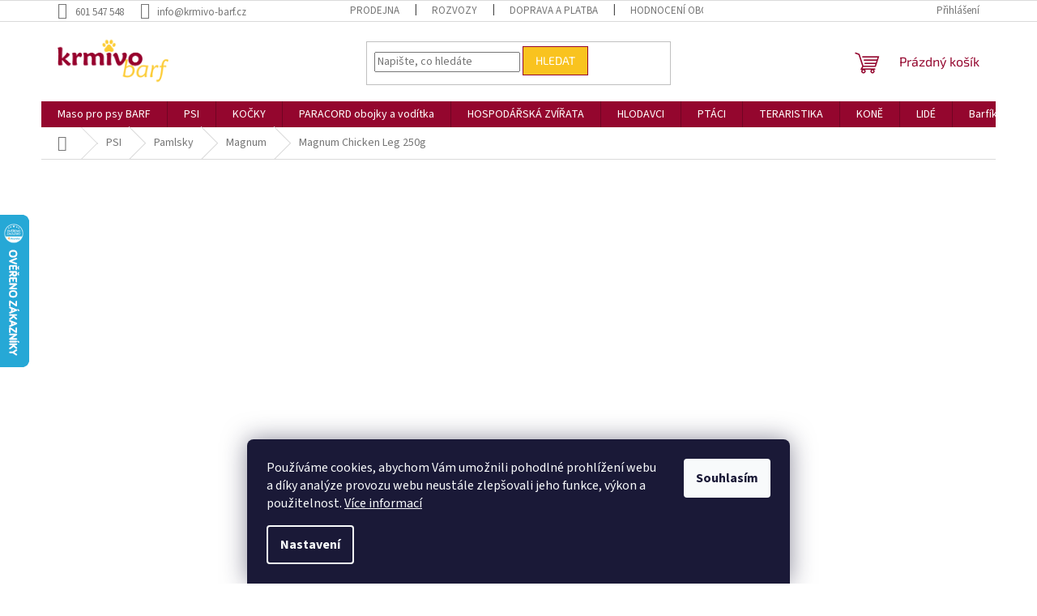

--- FILE ---
content_type: text/html; charset=utf-8
request_url: https://www.krmivo-barf.cz/magnum-chicken-leg-250g/
body_size: 38606
content:
<!doctype html><html lang="cs" dir="ltr" class="header-background-light external-fonts-loaded"><head><meta charset="utf-8" /><meta name="viewport" content="width=device-width,initial-scale=1" /><title>Magnum Chicken Leg 250g jen za 150 Kč ✅ Krmivo-barf.cz</title><link rel="preconnect" href="https://cdn.myshoptet.com" /><link rel="dns-prefetch" href="https://cdn.myshoptet.com" /><link rel="preload" href="https://cdn.myshoptet.com/prj/dist/master/cms/libs/jquery/jquery-1.11.3.min.js" as="script" /><link href="https://cdn.myshoptet.com/prj/dist/master/cms/templates/frontend_templates/shared/css/font-face/source-sans-3.css" rel="stylesheet"><link href="https://cdn.myshoptet.com/prj/dist/master/cms/templates/frontend_templates/shared/css/font-face/exo-2.css" rel="stylesheet"><link href="https://cdn.myshoptet.com/prj/dist/master/shop/dist/font-shoptet-11.css.62c94c7785ff2cea73b2.css" rel="stylesheet"><script>
dataLayer = [];
dataLayer.push({'shoptet' : {
    "pageId": 907,
    "pageType": "productDetail",
    "currency": "CZK",
    "currencyInfo": {
        "decimalSeparator": ",",
        "exchangeRate": 1,
        "priceDecimalPlaces": 2,
        "symbol": "K\u010d",
        "symbolLeft": 0,
        "thousandSeparator": " "
    },
    "language": "cs",
    "projectId": 516820,
    "product": {
        "id": 5470,
        "guid": "f6cbecea-e050-11ec-9bcc-ecf4bbd5fcf2",
        "hasVariants": false,
        "codes": [
            {
                "code": 965095
            }
        ],
        "code": "965095",
        "name": "Magnum Chicken Leg 250g",
        "appendix": "",
        "weight": "0",
        "manufacturerGuid": "1EF5334984686ECE87F2DA0BA3DED3EE",
        "currentCategory": "Krmivo a chovatelsk\u00e9 pot\u0159eby pro PSY | Pamlsky pro psy | pamlsky pro psy Magnum",
        "currentCategoryGuid": "a06a15d1-d774-11ec-adb3-246e96436e9c",
        "defaultCategory": "Krmivo a chovatelsk\u00e9 pot\u0159eby pro PSY | Pamlsky pro psy | pamlsky pro psy Magnum",
        "defaultCategoryGuid": "a06a15d1-d774-11ec-adb3-246e96436e9c",
        "currency": "CZK",
        "priceWithVat": 150
    },
    "cartInfo": {
        "id": null,
        "freeShipping": false,
        "freeShippingFrom": 950,
        "leftToFreeGift": {
            "formattedPrice": "0 K\u010d",
            "priceLeft": 0
        },
        "freeGift": false,
        "leftToFreeShipping": {
            "priceLeft": 950,
            "dependOnRegion": 0,
            "formattedPrice": "950 K\u010d"
        },
        "discountCoupon": [],
        "getNoBillingShippingPrice": {
            "withoutVat": 0,
            "vat": 0,
            "withVat": 0
        },
        "cartItems": [],
        "taxMode": "ORDINARY"
    },
    "cart": [],
    "customer": {
        "priceRatio": 1,
        "priceListId": 1,
        "groupId": null,
        "registered": false,
        "mainAccount": false
    }
}});
dataLayer.push({'cookie_consent' : {
    "marketing": "denied",
    "analytics": "denied"
}});
document.addEventListener('DOMContentLoaded', function() {
    shoptet.consent.onAccept(function(agreements) {
        if (agreements.length == 0) {
            return;
        }
        dataLayer.push({
            'cookie_consent' : {
                'marketing' : (agreements.includes(shoptet.config.cookiesConsentOptPersonalisation)
                    ? 'granted' : 'denied'),
                'analytics': (agreements.includes(shoptet.config.cookiesConsentOptAnalytics)
                    ? 'granted' : 'denied')
            },
            'event': 'cookie_consent'
        });
    });
});
</script>

<!-- Google Tag Manager -->
<script>(function(w,d,s,l,i){w[l]=w[l]||[];w[l].push({'gtm.start':
new Date().getTime(),event:'gtm.js'});var f=d.getElementsByTagName(s)[0],
j=d.createElement(s),dl=l!='dataLayer'?'&l='+l:'';j.async=true;j.src=
'https://www.googletagmanager.com/gtm.js?id='+i+dl;f.parentNode.insertBefore(j,f);
})(window,document,'script','dataLayer','GTM-NGFMCVFG');</script>
<!-- End Google Tag Manager -->

<meta property="og:type" content="website"><meta property="og:site_name" content="krmivo-barf.cz"><meta property="og:url" content="https://www.krmivo-barf.cz/magnum-chicken-leg-250g/"><meta property="og:title" content="Magnum Chicken Leg 250g jen za 150 Kč ✅ Krmivo-barf.cz"><meta name="author" content="Krmivo-BARF.cz"><meta name="web_author" content="Shoptet.cz"><meta name="dcterms.rightsHolder" content="www.krmivo-barf.cz"><meta name="robots" content="index,follow"><meta property="og:image" content="https://cdn.myshoptet.com/usr/www.krmivo-barf.cz/user/shop/big/5470_25f85656f5f8e6ad75ca8050dafcc6cf.jpg?679a3f21"><meta property="og:description" content="Magnum Chicken Leg 250g z kategorie pamlsky pro psy Magnum na Krmivo-BARF.cz ✅ "><meta name="description" content="Magnum Chicken Leg 250g z kategorie pamlsky pro psy Magnum na Krmivo-BARF.cz ✅ "><meta property="product:price:amount" content="150"><meta property="product:price:currency" content="CZK"><style>:root {--color-primary: #94062e;--color-primary-h: 343;--color-primary-s: 92%;--color-primary-l: 30%;--color-primary-hover: #10e30c;--color-primary-hover-h: 119;--color-primary-hover-s: 90%;--color-primary-hover-l: 47%;--color-secondary: #f9c31f;--color-secondary-h: 45;--color-secondary-s: 95%;--color-secondary-l: 55%;--color-secondary-hover: #d3b936;--color-secondary-hover-h: 50;--color-secondary-hover-s: 64%;--color-secondary-hover-l: 52%;--color-tertiary: #f9c31f;--color-tertiary-h: 45;--color-tertiary-s: 95%;--color-tertiary-l: 55%;--color-tertiary-hover: #94062e;--color-tertiary-hover-h: 343;--color-tertiary-hover-s: 92%;--color-tertiary-hover-l: 30%;--color-header-background: #ffffff;--template-font: "Source Sans 3";--template-headings-font: "Exo 2";--header-background-url: url("[data-uri]");--cookies-notice-background: #1A1937;--cookies-notice-color: #F8FAFB;--cookies-notice-button-hover: #f5f5f5;--cookies-notice-link-hover: #27263f;--templates-update-management-preview-mode-content: "Náhled aktualizací šablony je aktivní pro váš prohlížeč."}</style>
    
    <link href="https://cdn.myshoptet.com/prj/dist/master/shop/dist/main-11.less.3b31371137d15b128f1e.css" rel="stylesheet" />
                <link href="https://cdn.myshoptet.com/prj/dist/master/shop/dist/mobile-header-v1-11.less.1ee105d41b5f713c21aa.css" rel="stylesheet" />
    
    <script>var shoptet = shoptet || {};</script>
    <script src="https://cdn.myshoptet.com/prj/dist/master/shop/dist/main-3g-header.js.05f199e7fd2450312de2.js"></script>
<!-- User include --><!-- api 779(420) html code header -->
<script async charset="utf-8" src="//app.notifikuj.cz/js/notifikuj.min.js?id=e6e58e98-bda5-46b9-9042-bb50bda11f6a"></script>
<!-- api 473(125) html code header -->

                <style>
                    #order-billing-methods .radio-wrapper[data-guid="271ea524-50a9-11ef-8bc9-7e5737a80901"]:not(.cgapplepay), #order-billing-methods .radio-wrapper[data-guid="272a6a75-50a9-11ef-8bc9-7e5737a80901"]:not(.cggooglepay) {
                        display: none;
                    }
                </style>
                <script type="text/javascript">
                    document.addEventListener('DOMContentLoaded', function() {
                        if (getShoptetDataLayer('pageType') === 'billingAndShipping') {
                            
                try {
                    if (window.ApplePaySession && window.ApplePaySession.canMakePayments()) {
                        document.querySelector('#order-billing-methods .radio-wrapper[data-guid="271ea524-50a9-11ef-8bc9-7e5737a80901"]').classList.add('cgapplepay');
                    }
                } catch (err) {} 
            
                            
                const cgBaseCardPaymentMethod = {
                        type: 'CARD',
                        parameters: {
                            allowedAuthMethods: ["PAN_ONLY", "CRYPTOGRAM_3DS"],
                            allowedCardNetworks: [/*"AMEX", "DISCOVER", "INTERAC", "JCB",*/ "MASTERCARD", "VISA"]
                        }
                };
                
                function cgLoadScript(src, callback)
                {
                    var s,
                        r,
                        t;
                    r = false;
                    s = document.createElement('script');
                    s.type = 'text/javascript';
                    s.src = src;
                    s.onload = s.onreadystatechange = function() {
                        if ( !r && (!this.readyState || this.readyState == 'complete') )
                        {
                            r = true;
                            callback();
                        }
                    };
                    t = document.getElementsByTagName('script')[0];
                    t.parentNode.insertBefore(s, t);
                } 
                
                function cgGetGoogleIsReadyToPayRequest() {
                    return Object.assign(
                        {},
                        {
                            apiVersion: 2,
                            apiVersionMinor: 0
                        },
                        {
                            allowedPaymentMethods: [cgBaseCardPaymentMethod]
                        }
                    );
                }

                function onCgGooglePayLoaded() {
                    let paymentsClient = new google.payments.api.PaymentsClient({environment: 'PRODUCTION'});
                    paymentsClient.isReadyToPay(cgGetGoogleIsReadyToPayRequest()).then(function(response) {
                        if (response.result) {
                            document.querySelector('#order-billing-methods .radio-wrapper[data-guid="272a6a75-50a9-11ef-8bc9-7e5737a80901"]').classList.add('cggooglepay');	 	 	 	 	 
                        }
                    })
                    .catch(function(err) {});
                }
                
                cgLoadScript('https://pay.google.com/gp/p/js/pay.js', onCgGooglePayLoaded);
            
                        }
                    });
                </script> 
                
<!-- service 425(79) html code header -->
<style>
.hodnoceni:before{content: "Jak o nás mluví zákazníci";}
.hodnoceni.svk:before{content: "Ako o nás hovoria zákazníci";}
.hodnoceni.hun:before{content: "Mit mondanak rólunk a felhasználók";}
.hodnoceni.pl:before{content: "Co mówią o nas klienci";}
.hodnoceni.eng:before{content: "Customer reviews";}
.hodnoceni.de:before{content: "Was unsere Kunden über uns denken";}
.hodnoceni.ro:before{content: "Ce spun clienții despre noi";}
.hodnoceni{margin: 20px auto;}
body:not(.paxio-merkur):not(.venus):not(.jupiter) .hodnoceni .vote-wrap {border: 0 !important;width: 24.5%;flex-basis: 25%;padding: 10px 20px !important;display: inline-block;margin: 0;vertical-align: top;}
.multiple-columns-body #content .hodnoceni .vote-wrap {width: 49%;flex-basis: 50%;}
.hodnoceni .votes-wrap {display: block; border: 1px solid #f7f7f7;margin: 0;width: 100%;max-width: none;padding: 10px 0; background: #fff;}
.hodnoceni .vote-wrap:nth-child(n+5){display: none !important;}
.hodnoceni:before{display: block;font-size: 18px;padding: 10px 20px;background: #fcfcfc;}
.sidebar .hodnoceni .vote-pic, .sidebar .hodnoceni .vote-initials{display: block;}
.sidebar .hodnoceni .vote-wrap, #column-l #column-l-in .hodnoceni .vote-wrap {width: 100% !important; display: block;}
.hodnoceni > a{display: block;text-align: right;padding-top: 6px;}
.hodnoceni > a:after{content: "››";display: inline-block;margin-left: 2px;}
.sidebar .hodnoceni:before, #column-l #column-l-in .hodnoceni:before {background: none !important; padding-left: 0 !important;}
.template-10 .hodnoceni{max-width: 952px !important;}
.page-detail .hodnoceni > a{font-size: 14px;}
.page-detail .hodnoceni{margin-bottom: 30px;}
@media screen and (min-width: 992px) and (max-width: 1199px) {
.hodnoceni .vote-rating{display: block;}
.hodnoceni .vote-time{display: block;margin-top: 3px;}
.hodnoceni .vote-delimeter{display: none;}
}
@media screen and (max-width: 991px) {
body:not(.paxio-merkur):not(.venus):not(.jupiter) .hodnoceni .vote-wrap {width: 49%;flex-basis: 50%;}
.multiple-columns-body #content .hodnoceni .vote-wrap {width: 99%;flex-basis: 100%;}
}
@media screen and (max-width: 767px) {
body:not(.paxio-merkur):not(.venus):not(.jupiter) .hodnoceni .vote-wrap {width: 99%;flex-basis: 100%;}
}
.home #main-product .hodnoceni{margin: 0 0 60px 0;}
.hodnoceni .votes-wrap.admin-response{display: none !important;}
.hodnoceni .vote-pic {width: 100px;}
.hodnoceni .vote-delimeter{display: none;}
.hodnoceni .vote-rating{display: block;}
.hodnoceni .vote-time {display: block;margin-top: 5px;}
@media screen and (min-width: 768px){
.template-12 .hodnoceni{max-width: 747px; margin-left: auto; margin-right: auto;}
}
@media screen and (min-width: 992px){
.template-12 .hodnoceni{max-width: 972px;}
}
@media screen and (min-width: 1200px){
.template-12 .hodnoceni{max-width: 1418px;}
}
.template-14 .hodnoceni .vote-initials{margin: 0 auto;}
.vote-pic img::before {display: none;}
.hodnoceni + .hodnoceni {display: none;}
</style>
<!-- service 619(267) html code header -->
<link href="https://cdn.myshoptet.com/usr/fvstudio.myshoptet.com/user/documents/addons/cartupsell.min.css?24.11.1" rel="stylesheet">
<!-- service 654(301) html code header -->
<!-- Prefetch Pobo Page Builder CDN  -->
<link rel="dns-prefetch" href="https://image.pobo.cz">
<link href="https://cdnjs.cloudflare.com/ajax/libs/lightgallery/2.7.2/css/lightgallery.min.css" rel="stylesheet">
<link href="https://cdnjs.cloudflare.com/ajax/libs/lightgallery/2.7.2/css/lg-thumbnail.min.css" rel="stylesheet">


<!-- © Pobo Page Builder  -->
<script>
 	  window.addEventListener("DOMContentLoaded", function () {
		  var po = document.createElement("script");
		  po.type = "text/javascript";
		  po.async = true;
		  po.dataset.url = "https://www.pobo.cz";
			po.dataset.cdn = "https://image.pobo.space";
      po.dataset.tier = "standard";
      po.fetchpriority = "high";
      po.dataset.key = btoa(window.location.host);
		  po.id = "pobo-asset-url";
      po.platform = "shoptet";
      po.synergy = false;
		  po.src = "https://image.pobo.space/assets/editor.js?v=6";

		  var s = document.getElementsByTagName("script")[0];
		  s.parentNode.insertBefore(po, s);
	  });
</script>





<!-- service 659(306) html code header -->
<link rel="stylesheet" type="text/css" href="https://cdn.myshoptet.com/usr/fvstudio.myshoptet.com/user/documents/showmore/fv-studio-app-showmore.css?v=21.10.1">

<!-- service 1359(974) html code header -->
<link href="https://cdn.myshoptet.com/usr/sazimecesko.myshoptet.com/user/documents/planetwe/common.min.css?v=1.18" rel="stylesheet" />
<link href="https://cdn.myshoptet.com/usr/sazimecesko.myshoptet.com/user/documents/planetwe/Classic.min.css" rel="stylesheet" />

<!--
<link href="https://sazimecesko.myshoptet.com/user/documents/planetwe/common.css?v=1.24" rel="stylesheet" />
<link href="https://sazimecesko.myshoptet.com/user/documents/planetwe/Classic.css" rel="stylesheet" />
-->
<!-- service 417(71) html code header -->
<style>
@media screen and (max-width: 767px) {
body.sticky-mobile:not(.paxio-merkur):not(.venus) .dropdown {display: none !important;}
body.sticky-mobile:not(.paxio-merkur):not(.venus) .languagesMenu{right: 98px; position: absolute;}
body.sticky-mobile:not(.paxio-merkur):not(.venus) .languagesMenu .caret{display: none !important;}
body.sticky-mobile:not(.paxio-merkur):not(.venus) .languagesMenu.open .languagesMenu__content {display: block;right: 0;left: auto;}
.template-12 #header .site-name {max-width: 40% !important;}
}
@media screen and (-ms-high-contrast: active), (-ms-high-contrast: none) {
.template-12 #header {position: fixed; width: 100%;}
.template-12 #content-wrapper.content-wrapper{padding-top: 80px;}
}
.sticky-mobile #header-image{display: none;}
@media screen and (max-width: 640px) {
.template-04.sticky-mobile #header-cart{position: fixed;top: 3px;right: 92px;}
.template-04.sticky-mobile #header-cart::before {font-size: 32px;}
.template-04.sticky-mobile #header-cart strong{display: none;}
}
@media screen and (min-width: 641px) {
.dklabGarnet #main-wrapper {overflow: visible !important;}
}
.dklabGarnet.sticky-mobile #logo img {top: 0 !important;}
@media screen and (min-width: 768px){
.top-navigation-bar .site-name {display: none;}
}
/*NOVÁ VERZE MOBILNÍ HLAVIČKY*/
@media screen and (max-width: 767px){
.scrolled-down body:not(.ordering-process):not(.search-window-visible) .top-navigation-bar {transform: none !important;}
.scrolled-down body:not(.ordering-process):not(.search-window-visible) #header .site-name {transform: none !important;}
.scrolled-down body:not(.ordering-process):not(.search-window-visible) #header .cart-count {transform: none !important;}
.scrolled-down #header {transform: none !important;}

body.template-11.mobile-header-version-1:not(.paxio-merkur):not(.venus) .top-navigation-bar .site-name{display: none !important;}
body.template-11.mobile-header-version-1:not(.paxio-merkur):not(.venus) #header .cart-count {top: -39px !important;position: absolute !important;}
.template-11.sticky-mobile.mobile-header-version-1 .responsive-tools > a[data-target="search"] {visibility: visible;}
.template-12.mobile-header-version-1 #header{position: fixed !important;}
.template-09.mobile-header-version-1.sticky-mobile .top-nav .subnav-left {visibility: visible;}
}

/*Disco*/
@media screen and (min-width: 768px){
.template-13:not(.jupiter) #header, .template-14 #header{position: sticky;top: 0;z-index: 8;}
.template-14.search-window-visible #header{z-index: 9999;}
body.navigation-hovered::before {z-index: 7;}
/*
.template-13 .top-navigation-bar{z-index: 10000;}
.template-13 .popup-widget {z-index: 10001;}
*/
.scrolled .template-13 #header, .scrolled .template-14 #header{box-shadow: 0 2px 10px rgba(0,0,0,0.1);}
.search-focused::before{z-index: 8;}
.top-navigation-bar{z-index: 9;position: relative;}
.paxio-merkur.top-navigation-menu-visible #header .search-form .form-control {z-index: 1;}
.paxio-merkur.top-navigation-menu-visible .search-form::before {z-index: 1;}
.scrolled .popup-widget.cart-widget {position: fixed;top: 68px !important;}

/* MERKUR */
.paxio-merkur.sticky-mobile.template-11 #oblibeneBtn{line-height: 70px !important;}
}


/* VENUS */
@media screen and (min-width: 768px){
.venus.sticky-mobile:not(.ordering-process) #header {position: fixed !important;width: 100%;transform: none !important;translate: none !important;box-shadow: 0 2px 10px rgba(0,0,0,0.1);visibility: visible !important;opacity: 1 !important;}
.venus.sticky-mobile:not(.ordering-process) .overall-wrapper{padding-top: 160px;}
.venus.sticky-mobile.type-index:not(.ordering-process) .overall-wrapper{padding-top: 85px;}
.venus.sticky-mobile:not(.ordering-process) #content-wrapper.content-wrapper {padding-top: 0 !important;}
}
@media screen and (max-width: 767px){
.template-14 .top-navigation-bar > .site-name{display: none !important;}
.template-14 #header .header-top .header-top-wrapper .site-name{margin: 0;}
}
/* JUPITER */
@media screen and (max-width: 767px){
.scrolled-down body.jupiter:not(.ordering-process):not(.search-window-visible) #header .site-name {-webkit-transform: translateX(-50%) !important;transform: translateX(-50%) !important;}
}
@media screen and (min-width: 768px){
.jupiter.sticky-header #header::after{display: none;}
.jupiter.sticky-header #header{position: fixed; top: 0; width: 100%;z-index: 99;}
.jupiter.sticky-header.ordering-process #header{position: relative;}
.jupiter.sticky-header .overall-wrapper{padding-top: 182px;}
.jupiter.sticky-header.ordering-process .overall-wrapper{padding-top: 0;}
.jupiter.sticky-header #header .header-top {height: 80px;}
}
</style>
<!-- project html code header -->
<!-- Tanganica pixel --><script>(function(w,d,s,l,i){w[l]=w[l]||[];w[l].push({'gtm.start':new Date().getTime(),event:'gtm.js'});var f=d.getElementsByTagName(s)[0],j=d.createElement(s),dl=l!='dataLayer'?'&l='+l:'';j.async=true;j.src='https://www.googletagmanager.com/gtm.js?id='+i+dl;f.parentNode.insertBefore(j,f);})(window,document,'script','dataLayer','GTM-TRS5RSN');</script><!-- End Tanganica pixel -->
<!-- /User include --><link rel="shortcut icon" href="/favicon.ico" type="image/x-icon" /><link rel="canonical" href="https://www.krmivo-barf.cz/magnum-chicken-leg-250g/" />    <script>
        var _hwq = _hwq || [];
        _hwq.push(['setKey', 'CEAD40E7C07CAD859F51F7D6BCA297FB']);
        _hwq.push(['setTopPos', '200']);
        _hwq.push(['showWidget', '21']);
        (function() {
            var ho = document.createElement('script');
            ho.src = 'https://cz.im9.cz/direct/i/gjs.php?n=wdgt&sak=CEAD40E7C07CAD859F51F7D6BCA297FB';
            var s = document.getElementsByTagName('script')[0]; s.parentNode.insertBefore(ho, s);
        })();
    </script>
    <!-- Global site tag (gtag.js) - Google Analytics -->
    <script async src="https://www.googletagmanager.com/gtag/js?id=G-D361MPMCDT"></script>
    <script>
        
        window.dataLayer = window.dataLayer || [];
        function gtag(){dataLayer.push(arguments);}
        

                    console.debug('default consent data');

            gtag('consent', 'default', {"ad_storage":"denied","analytics_storage":"denied","ad_user_data":"denied","ad_personalization":"denied","wait_for_update":500});
            dataLayer.push({
                'event': 'default_consent'
            });
        
        gtag('js', new Date());

                gtag('config', 'UA-34561320-1', { 'groups': "UA" });
        
                gtag('config', 'G-D361MPMCDT', {"groups":"GA4","send_page_view":false,"content_group":"productDetail","currency":"CZK","page_language":"cs"});
        
                gtag('config', 'AW-994545625');
        
        
        
        
        
                    gtag('event', 'page_view', {"send_to":"GA4","page_language":"cs","content_group":"productDetail","currency":"CZK"});
        
                gtag('set', 'currency', 'CZK');

        gtag('event', 'view_item', {
            "send_to": "UA",
            "items": [
                {
                    "id": "965095",
                    "name": "Magnum Chicken Leg 250g",
                    "category": "Krmivo a chovatelsk\u00e9 pot\u0159eby pro PSY \/ Pamlsky pro psy \/ pamlsky pro psy Magnum",
                                        "brand": "Magnum",
                                                            "price": 133.93
                }
            ]
        });
        
        
        
        
        
                    gtag('event', 'view_item', {"send_to":"GA4","page_language":"cs","content_group":"productDetail","value":133.93000000000001,"currency":"CZK","items":[{"item_id":"965095","item_name":"Magnum Chicken Leg 250g","item_brand":"Magnum","item_category":"Krmivo a chovatelsk\u00e9 pot\u0159eby pro PSY","item_category2":"Pamlsky pro psy","item_category3":"pamlsky pro psy Magnum","price":133.93000000000001,"quantity":1,"index":0}]});
        
        
        
        
        
        
        
        document.addEventListener('DOMContentLoaded', function() {
            if (typeof shoptet.tracking !== 'undefined') {
                for (var id in shoptet.tracking.bannersList) {
                    gtag('event', 'view_promotion', {
                        "send_to": "UA",
                        "promotions": [
                            {
                                "id": shoptet.tracking.bannersList[id].id,
                                "name": shoptet.tracking.bannersList[id].name,
                                "position": shoptet.tracking.bannersList[id].position
                            }
                        ]
                    });
                }
            }

            shoptet.consent.onAccept(function(agreements) {
                if (agreements.length !== 0) {
                    console.debug('gtag consent accept');
                    var gtagConsentPayload =  {
                        'ad_storage': agreements.includes(shoptet.config.cookiesConsentOptPersonalisation)
                            ? 'granted' : 'denied',
                        'analytics_storage': agreements.includes(shoptet.config.cookiesConsentOptAnalytics)
                            ? 'granted' : 'denied',
                                                                                                'ad_user_data': agreements.includes(shoptet.config.cookiesConsentOptPersonalisation)
                            ? 'granted' : 'denied',
                        'ad_personalization': agreements.includes(shoptet.config.cookiesConsentOptPersonalisation)
                            ? 'granted' : 'denied',
                        };
                    console.debug('update consent data', gtagConsentPayload);
                    gtag('consent', 'update', gtagConsentPayload);
                    dataLayer.push(
                        { 'event': 'update_consent' }
                    );
                }
            });
        });
    </script>
<script>
    (function(t, r, a, c, k, i, n, g) { t['ROIDataObject'] = k;
    t[k]=t[k]||function(){ (t[k].q=t[k].q||[]).push(arguments) },t[k].c=i;n=r.createElement(a),
    g=r.getElementsByTagName(a)[0];n.async=1;n.src=c;g.parentNode.insertBefore(n,g)
    })(window, document, 'script', '//www.heureka.cz/ocm/sdk.js?source=shoptet&version=2&page=product_detail', 'heureka', 'cz');

    heureka('set_user_consent', 0);
</script>
</head><body class="desktop id-907 in-pamlsky-magnum template-11 type-product type-detail multiple-columns-body columns-mobile-2 columns-3 ums_forms_redesign--off ums_a11y_category_page--on ums_discussion_rating_forms--off ums_flags_display_unification--off ums_a11y_login--off mobile-header-version-1"><noscript>
    <style>
        #header {
            padding-top: 0;
            position: relative !important;
            top: 0;
        }
        .header-navigation {
            position: relative !important;
        }
        .overall-wrapper {
            margin: 0 !important;
        }
        body:not(.ready) {
            visibility: visible !important;
        }
    </style>
    <div class="no-javascript">
        <div class="no-javascript__title">Musíte změnit nastavení vašeho prohlížeče</div>
        <div class="no-javascript__text">Podívejte se na: <a href="https://www.google.com/support/bin/answer.py?answer=23852">Jak povolit JavaScript ve vašem prohlížeči</a>.</div>
        <div class="no-javascript__text">Pokud používáte software na blokování reklam, může být nutné povolit JavaScript z této stránky.</div>
        <div class="no-javascript__text">Děkujeme.</div>
    </div>
</noscript>

        <div id="fb-root"></div>
        <script>
            window.fbAsyncInit = function() {
                FB.init({
//                    appId            : 'your-app-id',
                    autoLogAppEvents : true,
                    xfbml            : true,
                    version          : 'v19.0'
                });
            };
        </script>
        <script async defer crossorigin="anonymous" src="https://connect.facebook.net/cs_CZ/sdk.js"></script>
<!-- Google Tag Manager (noscript) -->
<noscript><iframe src="https://www.googletagmanager.com/ns.html?id=GTM-NGFMCVFG"
height="0" width="0" style="display:none;visibility:hidden"></iframe></noscript>
<!-- End Google Tag Manager (noscript) -->

    <div class="siteCookies siteCookies--bottom siteCookies--dark js-siteCookies" role="dialog" data-testid="cookiesPopup" data-nosnippet>
        <div class="siteCookies__form">
            <div class="siteCookies__content">
                <div class="siteCookies__text">
                    Používáme cookies, abychom Vám umožnili pohodlné prohlížení webu a díky analýze provozu webu neustále zlepšovali jeho funkce, výkon a použitelnost. <a href="https://516820.myshoptet.com/podminky-ochrany-osobnich-udaju/" target="_blank" rel="noopener noreferrer">Více informací</a>
                </div>
                <p class="siteCookies__links">
                    <button class="siteCookies__link js-cookies-settings" aria-label="Nastavení cookies" data-testid="cookiesSettings">Nastavení</button>
                </p>
            </div>
            <div class="siteCookies__buttonWrap">
                                <button class="siteCookies__button js-cookiesConsentSubmit" value="all" aria-label="Přijmout cookies" data-testid="buttonCookiesAccept">Souhlasím</button>
            </div>
        </div>
        <script>
            document.addEventListener("DOMContentLoaded", () => {
                const siteCookies = document.querySelector('.js-siteCookies');
                document.addEventListener("scroll", shoptet.common.throttle(() => {
                    const st = document.documentElement.scrollTop;
                    if (st > 1) {
                        siteCookies.classList.add('siteCookies--scrolled');
                    } else {
                        siteCookies.classList.remove('siteCookies--scrolled');
                    }
                }, 100));
            });
        </script>
    </div>
<a href="#content" class="skip-link sr-only">Přejít na obsah</a><div class="overall-wrapper"><div class="user-action"><div class="container"><div class="user-action-in"><div class="user-action-login popup-widget login-widget"><div class="popup-widget-inner"><h2 id="loginHeading">Přihlášení k vašemu účtu</h2><div id="customerLogin"><form action="/action/Customer/Login/" method="post" id="formLoginIncluded" class="csrf-enabled formLogin" data-testid="formLogin"><input type="hidden" name="referer" value="" /><div class="form-group"><div class="input-wrapper email js-validated-element-wrapper no-label"><input type="email" name="email" class="form-control" autofocus placeholder="E-mailová adresa (např. jan@novak.cz)" data-testid="inputEmail" autocomplete="email" required /></div></div><div class="form-group"><div class="input-wrapper password js-validated-element-wrapper no-label"><input type="password" name="password" class="form-control" placeholder="Heslo" data-testid="inputPassword" autocomplete="current-password" required /><span class="no-display">Nemůžete vyplnit toto pole</span><input type="text" name="surname" value="" class="no-display" /></div></div><div class="form-group"><div class="login-wrapper"><button type="submit" class="btn btn-secondary btn-text btn-login" data-testid="buttonSubmit">Přihlásit se</button><div class="password-helper"><a href="/registrace/" data-testid="signup" rel="nofollow">Nová registrace</a><a href="/klient/zapomenute-heslo/" rel="nofollow">Zapomenuté heslo</a></div></div></div></form>
</div></div></div>
    <div id="cart-widget" class="user-action-cart popup-widget cart-widget loader-wrapper" data-testid="popupCartWidget" role="dialog" aria-hidden="true"><div class="popup-widget-inner cart-widget-inner place-cart-here"><div class="loader-overlay"><div class="loader"></div></div></div><div class="cart-widget-button"><a href="/kosik/" class="btn btn-conversion" id="continue-order-button" rel="nofollow" data-testid="buttonNextStep">Pokračovat do košíku</a></div></div></div>
</div></div><div class="top-navigation-bar" data-testid="topNavigationBar">

    <div class="container">

        <div class="top-navigation-contacts">
            <strong>Zákaznická podpora:</strong><a href="tel:601547548" class="project-phone" aria-label="Zavolat na 601547548" data-testid="contactboxPhone"><span>601 547 548</span></a><a href="mailto:info@krmivo-barf.cz" class="project-email" data-testid="contactboxEmail"><span>info@krmivo-barf.cz</span></a>        </div>

                            <div class="top-navigation-menu">
                <div class="top-navigation-menu-trigger"></div>
                <ul class="top-navigation-bar-menu">
                                            <li class="top-navigation-menu-item-1030">
                            <a href="/kamenna-prodejna-krmivo-barf/">Prodejna</a>
                        </li>
                                            <li class="top-navigation-menu-item-1670">
                            <a href="/rozvozy/">Rozvozy</a>
                        </li>
                                            <li class="top-navigation-menu-item-27">
                            <a href="/jak-nakupovat/">Doprava a platba</a>
                        </li>
                                            <li class="top-navigation-menu-item--51">
                            <a href="/hodnoceni-obchodu/">Hodnocení obchodu</a>
                        </li>
                                            <li class="top-navigation-menu-item-39">
                            <a href="/obchodni-podminky/">Obchodní podmínky</a>
                        </li>
                                            <li class="top-navigation-menu-item-1033">
                            <a href="/ochrana-osobnich-udaju/">Ochrana osobních údajů</a>
                        </li>
                                            <li class="top-navigation-menu-item-682">
                            <a href="/jak-barfovat/">Poradna</a>
                        </li>
                                            <li class="top-navigation-menu-item-1216">
                            <a href="/plemena-psu-a-kocek/">Plemena psů a koček</a>
                        </li>
                                            <li class="top-navigation-menu-item-1144">
                            <a href="/kontakt/">Kontakt</a>
                        </li>
                                    </ul>
                <ul class="top-navigation-bar-menu-helper"></ul>
            </div>
        
        <div class="top-navigation-tools">
            <div class="responsive-tools">
                <a href="#" class="toggle-window" data-target="search" aria-label="Hledat" data-testid="linkSearchIcon"></a>
                                                            <a href="#" class="toggle-window" data-target="login"></a>
                                                    <a href="#" class="toggle-window" data-target="navigation" aria-label="Menu" data-testid="hamburgerMenu"></a>
            </div>
                        <a href="/login/?backTo=%2Fmagnum-chicken-leg-250g%2F" class="top-nav-button top-nav-button-login primary login toggle-window" data-target="login" data-testid="signin" rel="nofollow"><span>Přihlášení</span></a>        </div>

    </div>

</div>
<header id="header"><div class="container navigation-wrapper">
    <div class="header-top">
        <div class="site-name-wrapper">
            <div class="site-name"><a href="/" data-testid="linkWebsiteLogo"><img src="https://cdn.myshoptet.com/usr/www.krmivo-barf.cz/user/logos/barf_logo_bezp.png" alt="Krmivo-BARF.cz" fetchpriority="low" /></a></div>        </div>
        <div class="search" itemscope itemtype="https://schema.org/WebSite">
            <meta itemprop="headline" content="pamlsky pro psy Magnum"/><meta itemprop="url" content="https://www.krmivo-barf.cz"/><meta itemprop="text" content="Magnum Chicken Leg 250g z kategorie pamlsky pro psy Magnum na Krmivo-BARF.cz ✅ "/>            <form action="/action/ProductSearch/prepareString/" method="post"
    id="formSearchForm" class="search-form compact-form js-search-main"
    itemprop="potentialAction" itemscope itemtype="https://schema.org/SearchAction" data-testid="searchForm">
    <fieldset>
        <meta itemprop="target"
            content="https://www.krmivo-barf.cz/vyhledavani/?string={string}"/>
        <input type="hidden" name="language" value="cs"/>
        
            
<input
    type="search"
    name="string"
        class="query-input form-control search-input js-search-input"
    placeholder="Napište, co hledáte"
    autocomplete="off"
    required
    itemprop="query-input"
    aria-label="Vyhledávání"
    data-testid="searchInput"
>
            <button type="submit" class="btn btn-default" data-testid="searchBtn">Hledat</button>
        
    </fieldset>
</form>
        </div>
        <div class="navigation-buttons">
                
    <a href="/kosik/" class="btn btn-icon toggle-window cart-count" data-target="cart" data-hover="true" data-redirect="true" data-testid="headerCart" rel="nofollow" aria-haspopup="dialog" aria-expanded="false" aria-controls="cart-widget">
        
                <span class="sr-only">Nákupní košík</span>
        
            <span class="cart-price visible-lg-inline-block" data-testid="headerCartPrice">
                                    Prázdný košík                            </span>
        
    
            </a>
        </div>
    </div>
    <nav id="navigation" aria-label="Hlavní menu" data-collapsible="true"><div class="navigation-in menu"><ul class="menu-level-1" role="menubar" data-testid="headerMenuItems"><li class="menu-item-715 ext" role="none"><a href="/maso-pro-psy-a-kocky/" data-testid="headerMenuItem" role="menuitem" aria-haspopup="true" aria-expanded="false"><b>Maso pro psy BARF</b><span class="submenu-arrow"></span></a><ul class="menu-level-2" aria-label="Maso pro psy BARF" tabindex="-1" role="menu"><li class="menu-item-718" role="none"><a href="/drubezi-maso-pro-psy/" class="menu-image" data-testid="headerMenuItem" tabindex="-1" aria-hidden="true"><img src="data:image/svg+xml,%3Csvg%20width%3D%22140%22%20height%3D%22100%22%20xmlns%3D%22http%3A%2F%2Fwww.w3.org%2F2000%2Fsvg%22%3E%3C%2Fsvg%3E" alt="" aria-hidden="true" width="140" height="100"  data-src="https://cdn.myshoptet.com/usr/www.krmivo-barf.cz/user/categories/thumb/4868143.png" fetchpriority="low" /></a><div><a href="/drubezi-maso-pro-psy/" data-testid="headerMenuItem" role="menuitem"><span>drůbeží maso</span></a>
                        </div></li><li class="menu-item-721" role="none"><a href="/hovezi-a-teleci-maso-pro-psy/" class="menu-image" data-testid="headerMenuItem" tabindex="-1" aria-hidden="true"><img src="data:image/svg+xml,%3Csvg%20width%3D%22140%22%20height%3D%22100%22%20xmlns%3D%22http%3A%2F%2Fwww.w3.org%2F2000%2Fsvg%22%3E%3C%2Fsvg%3E" alt="" aria-hidden="true" width="140" height="100"  data-src="https://cdn.myshoptet.com/usr/www.krmivo-barf.cz/user/categories/thumb/4594605.png" fetchpriority="low" /></a><div><a href="/hovezi-a-teleci-maso-pro-psy/" data-testid="headerMenuItem" role="menuitem"><span>hovězí a telecí maso</span></a>
                        </div></li><li class="menu-item-724" role="none"><a href="/veprove-maso-pro-psy/" class="menu-image" data-testid="headerMenuItem" tabindex="-1" aria-hidden="true"><img src="data:image/svg+xml,%3Csvg%20width%3D%22140%22%20height%3D%22100%22%20xmlns%3D%22http%3A%2F%2Fwww.w3.org%2F2000%2Fsvg%22%3E%3C%2Fsvg%3E" alt="" aria-hidden="true" width="140" height="100"  data-src="https://cdn.myshoptet.com/usr/www.krmivo-barf.cz/user/categories/thumb/3069155.png" fetchpriority="low" /></a><div><a href="/veprove-maso-pro-psy/" data-testid="headerMenuItem" role="menuitem"><span>vepřové maso</span></a>
                        </div></li><li class="menu-item-727" role="none"><a href="/mrazene-ryby-pro-psy/" class="menu-image" data-testid="headerMenuItem" tabindex="-1" aria-hidden="true"><img src="data:image/svg+xml,%3Csvg%20width%3D%22140%22%20height%3D%22100%22%20xmlns%3D%22http%3A%2F%2Fwww.w3.org%2F2000%2Fsvg%22%3E%3C%2Fsvg%3E" alt="" aria-hidden="true" width="140" height="100"  data-src="https://cdn.myshoptet.com/usr/www.krmivo-barf.cz/user/categories/thumb/1691086.png" fetchpriority="low" /></a><div><a href="/mrazene-ryby-pro-psy/" data-testid="headerMenuItem" role="menuitem"><span>ryby</span></a>
                        </div></li><li class="menu-item-730" role="none"><a href="/zverina-a-kralici-maso-pro-psy/" class="menu-image" data-testid="headerMenuItem" tabindex="-1" aria-hidden="true"><img src="data:image/svg+xml,%3Csvg%20width%3D%22140%22%20height%3D%22100%22%20xmlns%3D%22http%3A%2F%2Fwww.w3.org%2F2000%2Fsvg%22%3E%3C%2Fsvg%3E" alt="" aria-hidden="true" width="140" height="100"  data-src="https://cdn.myshoptet.com/usr/www.krmivo-barf.cz/user/categories/thumb/3705897.png" fetchpriority="low" /></a><div><a href="/zverina-a-kralici-maso-pro-psy/" data-testid="headerMenuItem" role="menuitem"><span>zvěřina, jehně, králík</span></a>
                        </div></li><li class="menu-item-733" role="none"><a href="/krmny-syr-pro-psy/" class="menu-image" data-testid="headerMenuItem" tabindex="-1" aria-hidden="true"><img src="data:image/svg+xml,%3Csvg%20width%3D%22140%22%20height%3D%22100%22%20xmlns%3D%22http%3A%2F%2Fwww.w3.org%2F2000%2Fsvg%22%3E%3C%2Fsvg%3E" alt="" aria-hidden="true" width="140" height="100"  data-src="https://cdn.myshoptet.com/usr/www.krmivo-barf.cz/user/categories/thumb/819878.png" fetchpriority="low" /></a><div><a href="/krmny-syr-pro-psy/" data-testid="headerMenuItem" role="menuitem"><span>krmný sýr</span></a>
                        </div></li><li class="menu-item-736" role="none"><a href="/barf-smesi/" class="menu-image" data-testid="headerMenuItem" tabindex="-1" aria-hidden="true"><img src="data:image/svg+xml,%3Csvg%20width%3D%22140%22%20height%3D%22100%22%20xmlns%3D%22http%3A%2F%2Fwww.w3.org%2F2000%2Fsvg%22%3E%3C%2Fsvg%3E" alt="" aria-hidden="true" width="140" height="100"  data-src="https://cdn.myshoptet.com/usr/www.krmivo-barf.cz/user/categories/thumb/4163704.png" fetchpriority="low" /></a><div><a href="/barf-smesi/" data-testid="headerMenuItem" role="menuitem"><span>BARF směsi</span></a>
                        </div></li></ul></li>
<li class="menu-item-706 ext" role="none"><a href="/krmivo-a-chovatelske-potreby-pro-psy/" data-testid="headerMenuItem" role="menuitem" aria-haspopup="true" aria-expanded="false"><b>PSI</b><span class="submenu-arrow"></span></a><ul class="menu-level-2" aria-label="PSI" tabindex="-1" role="menu"><li class="menu-item-739 has-third-level" role="none"><a href="/granule-pro-psy/" class="menu-image" data-testid="headerMenuItem" tabindex="-1" aria-hidden="true"><img src="data:image/svg+xml,%3Csvg%20width%3D%22140%22%20height%3D%22100%22%20xmlns%3D%22http%3A%2F%2Fwww.w3.org%2F2000%2Fsvg%22%3E%3C%2Fsvg%3E" alt="" aria-hidden="true" width="140" height="100"  data-src="https://cdn.myshoptet.com/usr/www.krmivo-barf.cz/user/categories/thumb/1950540.png" fetchpriority="low" /></a><div><a href="/granule-pro-psy/" data-testid="headerMenuItem" role="menuitem"><span>Granule</span></a>
                                                    <ul class="menu-level-3" role="menu">
                                                                    <li class="menu-item-1796" role="none">
                                        <a href="/granule-pro-psy-podle-znacky/" data-testid="headerMenuItem" role="menuitem">
                                            podle značky</a>,                                    </li>
                                                                    <li class="menu-item-1799" role="none">
                                        <a href="/granule-pro-psy-malych-plemen/" data-testid="headerMenuItem" role="menuitem">
                                            pro malá plemena</a>,                                    </li>
                                                                    <li class="menu-item-1802" role="none">
                                        <a href="/granule-pro-psy-strednich-a-velkych-plemen/" data-testid="headerMenuItem" role="menuitem">
                                            pro střední a velká plemena</a>,                                    </li>
                                                                    <li class="menu-item-1805" role="none">
                                        <a href="/pecene-granule-pro-psy/" data-testid="headerMenuItem" role="menuitem">
                                            pečené</a>,                                    </li>
                                                                    <li class="menu-item-1808" role="none">
                                        <a href="/granule-pro-psy-lisovane-za-studena/" data-testid="headerMenuItem" role="menuitem">
                                            lisované za studena</a>,                                    </li>
                                                                    <li class="menu-item-1811" role="none">
                                        <a href="/hypoalergenni-granule-pro-psy/" data-testid="headerMenuItem" role="menuitem">
                                            hypoalergenní</a>,                                    </li>
                                                                    <li class="menu-item-1847" role="none">
                                        <a href="/veterinarni-granule-pro-psy/" data-testid="headerMenuItem" role="menuitem">
                                            veterinární</a>                                    </li>
                                                            </ul>
                        </div></li><li class="menu-item-1219" role="none"><a href="/varena-strava/" class="menu-image" data-testid="headerMenuItem" tabindex="-1" aria-hidden="true"><img src="data:image/svg+xml,%3Csvg%20width%3D%22140%22%20height%3D%22100%22%20xmlns%3D%22http%3A%2F%2Fwww.w3.org%2F2000%2Fsvg%22%3E%3C%2Fsvg%3E" alt="" aria-hidden="true" width="140" height="100"  data-src="https://cdn.myshoptet.com/usr/www.krmivo-barf.cz/user/categories/thumb/__vod_google_(2).jpg" fetchpriority="low" /></a><div><a href="/varena-strava/" data-testid="headerMenuItem" role="menuitem"><span>Vařená strava</span></a>
                        </div></li><li class="menu-item-826 has-third-level" role="none"><a href="/konzervy-a-salamy-pro-psy/" class="menu-image" data-testid="headerMenuItem" tabindex="-1" aria-hidden="true"><img src="data:image/svg+xml,%3Csvg%20width%3D%22140%22%20height%3D%22100%22%20xmlns%3D%22http%3A%2F%2Fwww.w3.org%2F2000%2Fsvg%22%3E%3C%2Fsvg%3E" alt="" aria-hidden="true" width="140" height="100"  data-src="https://cdn.myshoptet.com/usr/www.krmivo-barf.cz/user/categories/thumb/2916166-2.png" fetchpriority="low" /></a><div><a href="/konzervy-a-salamy-pro-psy/" data-testid="headerMenuItem" role="menuitem"><span>Konzervy a salámy</span></a>
                                                    <ul class="menu-level-3" role="menu">
                                                                    <li class="menu-item-829" role="none">
                                        <a href="/konzervy-pro-psy/" data-testid="headerMenuItem" role="menuitem">
                                            Konzervy</a>,                                    </li>
                                                                    <li class="menu-item-856" role="none">
                                        <a href="/salamy-pro-psy/" data-testid="headerMenuItem" role="menuitem">
                                            Salámy</a>,                                    </li>
                                                                    <li class="menu-item-862" role="none">
                                        <a href="/kapsicky-pro-psy/" data-testid="headerMenuItem" role="menuitem">
                                            Kapsičky a paštiky</a>                                    </li>
                                                            </ul>
                        </div></li><li class="menu-item-865" role="none"><a href="/omacky-a-jogurt-pro-psy/" class="menu-image" data-testid="headerMenuItem" tabindex="-1" aria-hidden="true"><img src="data:image/svg+xml,%3Csvg%20width%3D%22140%22%20height%3D%22100%22%20xmlns%3D%22http%3A%2F%2Fwww.w3.org%2F2000%2Fsvg%22%3E%3C%2Fsvg%3E" alt="" aria-hidden="true" width="140" height="100"  data-src="https://cdn.myshoptet.com/usr/www.krmivo-barf.cz/user/categories/thumb/193858.png" fetchpriority="low" /></a><div><a href="/omacky-a-jogurt-pro-psy/" data-testid="headerMenuItem" role="menuitem"><span>Omáčky, jogurt</span></a>
                        </div></li><li class="menu-item-868 has-third-level" role="none"><a href="/prilohy-k-barfu/" class="menu-image" data-testid="headerMenuItem" tabindex="-1" aria-hidden="true"><img src="data:image/svg+xml,%3Csvg%20width%3D%22140%22%20height%3D%22100%22%20xmlns%3D%22http%3A%2F%2Fwww.w3.org%2F2000%2Fsvg%22%3E%3C%2Fsvg%3E" alt="" aria-hidden="true" width="140" height="100"  data-src="https://cdn.myshoptet.com/usr/www.krmivo-barf.cz/user/categories/thumb/5222220.png" fetchpriority="low" /></a><div><a href="/prilohy-k-barfu/" data-testid="headerMenuItem" role="menuitem"><span>Přílohy k BARFu</span></a>
                                                    <ul class="menu-level-3" role="menu">
                                                                    <li class="menu-item-871" role="none">
                                        <a href="/extrudovane-prilohy/" data-testid="headerMenuItem" role="menuitem">
                                            Extrudované přílohy</a>,                                    </li>
                                                                    <li class="menu-item-874" role="none">
                                        <a href="/instantni-prilohy-k-barfu/" data-testid="headerMenuItem" role="menuitem">
                                            Instantní přílohy</a>,                                    </li>
                                                                    <li class="menu-item-877" role="none">
                                        <a href="/testoviny-pro-psy/" data-testid="headerMenuItem" role="menuitem">
                                            Těstoviny</a>,                                    </li>
                                                                    <li class="menu-item-880" role="none">
                                        <a href="/susena-zelenina/" data-testid="headerMenuItem" role="menuitem">
                                            Sušené zelenina</a>                                    </li>
                                                            </ul>
                        </div></li><li class="menu-item-883 has-third-level" role="none"><a href="/pamlsky-pro-psy/" class="menu-image" data-testid="headerMenuItem" tabindex="-1" aria-hidden="true"><img src="data:image/svg+xml,%3Csvg%20width%3D%22140%22%20height%3D%22100%22%20xmlns%3D%22http%3A%2F%2Fwww.w3.org%2F2000%2Fsvg%22%3E%3C%2Fsvg%3E" alt="" aria-hidden="true" width="140" height="100"  data-src="https://cdn.myshoptet.com/usr/www.krmivo-barf.cz/user/categories/thumb/760910.png" fetchpriority="low" /></a><div><a href="/pamlsky-pro-psy/" data-testid="headerMenuItem" role="menuitem"><span>Pamlsky</span></a>
                                                    <ul class="menu-level-3" role="menu">
                                                                    <li class="menu-item-1871" role="none">
                                        <a href="/pamlsky-pro-psy-brit-care-crunchy/" data-testid="headerMenuItem" role="menuitem">
                                            Brit Care Crunchy</a>,                                    </li>
                                                                    <li class="menu-item-886" role="none">
                                        <a href="/pamlsky-brit-snack-functional/" data-testid="headerMenuItem" role="menuitem">
                                            Brit Snack Functional</a>,                                    </li>
                                                                    <li class="menu-item-889" role="none">
                                        <a href="/pamlsky-calibra-joy/" data-testid="headerMenuItem" role="menuitem">
                                            Calibra Joy</a>,                                    </li>
                                                                    <li class="menu-item-1868" role="none">
                                        <a href="/veterinarni-pamlsky-pro-psy-calibra/" data-testid="headerMenuItem" role="menuitem">
                                            Calibra veterinární pamlsky</a>,                                    </li>
                                                                    <li class="menu-item-892" role="none">
                                        <a href="/pamlsky-canvit-snack/" data-testid="headerMenuItem" role="menuitem">
                                            Canvit Snack</a>,                                    </li>
                                                                    <li class="menu-item-895" role="none">
                                        <a href="/pamlsky-carnilove/" data-testid="headerMenuItem" role="menuitem">
                                            Carnilove</a>,                                    </li>
                                                                    <li class="menu-item-1291" role="none">
                                        <a href="/pamlsky-pro-psy-churu-churu/" data-testid="headerMenuItem" role="menuitem">
                                            Churu Churu</a>,                                    </li>
                                                                    <li class="menu-item-1114" role="none">
                                        <a href="/pamlsky-pro-dentalni-hygienu/" data-testid="headerMenuItem" role="menuitem">
                                            Dentální pamlsky</a>,                                    </li>
                                                                    <li class="menu-item-898" role="none">
                                        <a href="/pamlsky-essential-foods/" data-testid="headerMenuItem" role="menuitem">
                                            Essential Foods</a>,                                    </li>
                                                                    <li class="menu-item-901" role="none">
                                        <a href="/jeleni-parozi-pro-psy/" data-testid="headerMenuItem" role="menuitem">
                                            Jelení paroží</a>,                                    </li>
                                                                    <li class="menu-item-1267" role="none">
                                        <a href="/josera-denties-pamlsky-pro-psy/" data-testid="headerMenuItem" role="menuitem">
                                            Josera Denties</a>,                                    </li>
                                                                    <li class="menu-item-1388" role="none">
                                        <a href="/himalajske-tycky-pro-psy/" data-testid="headerMenuItem" role="menuitem">
                                            Himalájské tyčky</a>,                                    </li>
                                                                    <li class="menu-item-904" role="none">
                                        <a href="/kosti-z-parmske-sunky/" data-testid="headerMenuItem" role="menuitem">
                                            Kosti z parmské šunky</a>,                                    </li>
                                                                    <li class="menu-item-907" role="none">
                                        <a href="/pamlsky-magnum/" class="active" data-testid="headerMenuItem" role="menuitem">
                                            Magnum</a>,                                    </li>
                                                                    <li class="menu-item-1132" role="none">
                                        <a href="/susene-pamlsky-natures-wolf/" data-testid="headerMenuItem" role="menuitem">
                                            Natures Wolf</a>,                                    </li>
                                                                    <li class="menu-item-910" role="none">
                                        <a href="/piskoty-pro-psy/" data-testid="headerMenuItem" role="menuitem">
                                            piškoty</a>,                                    </li>
                                                                    <li class="menu-item-913" role="none">
                                        <a href="/pamlsky-platinum/" data-testid="headerMenuItem" role="menuitem">
                                            Platinum</a>,                                    </li>
                                                                    <li class="menu-item-916" role="none">
                                        <a href="/susene-pamlsky-pro-psy/" data-testid="headerMenuItem" role="menuitem">
                                            Sušené pamlsky</a>,                                    </li>
                                                                    <li class="menu-item-919" role="none">
                                        <a href="/pamlsky-woolf/" data-testid="headerMenuItem" role="menuitem">
                                            Woolf</a>,                                    </li>
                                                                    <li class="menu-item-922" role="none">
                                        <a href="/pamlsky-yoggies/" data-testid="headerMenuItem" role="menuitem">
                                            Yoggies</a>                                    </li>
                                                            </ul>
                        </div></li><li class="menu-item-925" role="none"><a href="/susene-bylinky-pro-psy/" class="menu-image" data-testid="headerMenuItem" tabindex="-1" aria-hidden="true"><img src="data:image/svg+xml,%3Csvg%20width%3D%22140%22%20height%3D%22100%22%20xmlns%3D%22http%3A%2F%2Fwww.w3.org%2F2000%2Fsvg%22%3E%3C%2Fsvg%3E" alt="" aria-hidden="true" width="140" height="100"  data-src="https://cdn.myshoptet.com/usr/www.krmivo-barf.cz/user/categories/thumb/2963227.png" fetchpriority="low" /></a><div><a href="/susene-bylinky-pro-psy/" data-testid="headerMenuItem" role="menuitem"><span>Bylinky</span></a>
                        </div></li><li class="menu-item-928 has-third-level" role="none"><a href="/vitaminy-a-doplnky-stravy/" class="menu-image" data-testid="headerMenuItem" tabindex="-1" aria-hidden="true"><img src="data:image/svg+xml,%3Csvg%20width%3D%22140%22%20height%3D%22100%22%20xmlns%3D%22http%3A%2F%2Fwww.w3.org%2F2000%2Fsvg%22%3E%3C%2Fsvg%3E" alt="" aria-hidden="true" width="140" height="100"  data-src="https://cdn.myshoptet.com/usr/www.krmivo-barf.cz/user/categories/thumb/1951377.png" fetchpriority="low" /></a><div><a href="/vitaminy-a-doplnky-stravy/" data-testid="headerMenuItem" role="menuitem"><span>Vitamíny a doplňky stravy</span></a>
                                                    <ul class="menu-level-3" role="menu">
                                                                    <li class="menu-item-1385" role="none">
                                        <a href="/cbd-oleje-a-pamlsky/" data-testid="headerMenuItem" role="menuitem">
                                            CBD</a>,                                    </li>
                                                                    <li class="menu-item-931" role="none">
                                        <a href="/doplnky-stravy-pro-barf/" data-testid="headerMenuItem" role="menuitem">
                                            Doplňky stravy pro BARF</a>,                                    </li>
                                                                    <li class="menu-item-934" role="none">
                                        <a href="/dychaci-potize--kasel/" data-testid="headerMenuItem" role="menuitem">
                                            Onemocnění dýchacích cest u psů</a>,                                    </li>
                                                                    <li class="menu-item-937" role="none">
                                        <a href="/hojeni-ran-a-odrenin/" data-testid="headerMenuItem" role="menuitem">
                                            Hojení ran a odřenin</a>,                                    </li>
                                                                    <li class="menu-item-940" role="none">
                                        <a href="/posileni-imunity-u-psa/" data-testid="headerMenuItem" role="menuitem">
                                            Imunita</a>,                                    </li>
                                                                    <li class="menu-item-943" role="none">
                                        <a href="/kloubni-vyziva-psa/" data-testid="headerMenuItem" role="menuitem">
                                            Kloubní výživa pro psy</a>,                                    </li>
                                                                    <li class="menu-item-946" role="none">
                                        <a href="/vitaminy-pro-kuzi-a-srst/" data-testid="headerMenuItem" role="menuitem">
                                            Kůže a srst</a>,                                    </li>
                                                                    <li class="menu-item-949" role="none">
                                        <a href="/mineraly-a-stopove-prvky/" data-testid="headerMenuItem" role="menuitem">
                                            Minerály a stopové prvky</a>,                                    </li>
                                                                    <li class="menu-item-1310" role="none">
                                        <a href="/mleko-pro-stenata/" data-testid="headerMenuItem" role="menuitem">
                                            Mléko pro štěňata</a>,                                    </li>
                                                                    <li class="menu-item-1102" role="none">
                                        <a href="/multivitaminy-pro-psy/" data-testid="headerMenuItem" role="menuitem">
                                            Multivitamíny</a>,                                    </li>
                                                                    <li class="menu-item-958" role="none">
                                        <a href="/nervozita--stres/" data-testid="headerMenuItem" role="menuitem">
                                            Nervozita, stres</a>,                                    </li>
                                                                    <li class="menu-item-961" role="none">
                                        <a href="/oleje-pro-psy/" data-testid="headerMenuItem" role="menuitem">
                                            Oleje</a>,                                    </li>
                                                                    <li class="menu-item-964" role="none">
                                        <a href="/probiotika-a-traveni/" data-testid="headerMenuItem" role="menuitem">
                                            Probiotika a trávení</a>,                                    </li>
                                                                    <li class="menu-item-1024" role="none">
                                        <a href="/prirodni-odcerveni-a-antiparazitika/" data-testid="headerMenuItem" role="menuitem">
                                            Přírodní odčervení a antiparazitika</a>,                                    </li>
                                                                    <li class="menu-item-967" role="none">
                                        <a href="/usi--oci--zuby-a-dasne/" data-testid="headerMenuItem" role="menuitem">
                                            Uši, oči, zuby a dásně</a>                                    </li>
                                                            </ul>
                        </div></li><li class="menu-item-1120 has-third-level" role="none"><a href="/antiparazitika-pro-psy/" class="menu-image" data-testid="headerMenuItem" tabindex="-1" aria-hidden="true"><img src="data:image/svg+xml,%3Csvg%20width%3D%22140%22%20height%3D%22100%22%20xmlns%3D%22http%3A%2F%2Fwww.w3.org%2F2000%2Fsvg%22%3E%3C%2Fsvg%3E" alt="" aria-hidden="true" width="140" height="100"  data-src="https://cdn.myshoptet.com/usr/www.krmivo-barf.cz/user/categories/thumb/4295658-1.png" fetchpriority="low" /></a><div><a href="/antiparazitika-pro-psy/" data-testid="headerMenuItem" role="menuitem"><span>Antiparazitika</span></a>
                                                    <ul class="menu-level-3" role="menu">
                                                                    <li class="menu-item-1427" role="none">
                                        <a href="/antiparazitni-obojky-pro-psy/" data-testid="headerMenuItem" role="menuitem">
                                            obojky</a>,                                    </li>
                                                                    <li class="menu-item-1430" role="none">
                                        <a href="/antiparazitni-pipety-pro-psy/" data-testid="headerMenuItem" role="menuitem">
                                            pipety</a>,                                    </li>
                                                                    <li class="menu-item-1436" role="none">
                                        <a href="/spreje-proti-blecham-a-klistatum/" data-testid="headerMenuItem" role="menuitem">
                                            spreje</a>,                                    </li>
                                                                    <li class="menu-item-1433" role="none">
                                        <a href="/ultrazvukove-odpuzovace-blech-a-klistat/" data-testid="headerMenuItem" role="menuitem">
                                            ultrazvukové</a>                                    </li>
                                                            </ul>
                        </div></li><li class="menu-item-1352 has-third-level" role="none"><a href="/hracky-pro-psy/" class="menu-image" data-testid="headerMenuItem" tabindex="-1" aria-hidden="true"><img src="data:image/svg+xml,%3Csvg%20width%3D%22140%22%20height%3D%22100%22%20xmlns%3D%22http%3A%2F%2Fwww.w3.org%2F2000%2Fsvg%22%3E%3C%2Fsvg%3E" alt="" aria-hidden="true" width="140" height="100"  data-src="https://cdn.myshoptet.com/usr/www.krmivo-barf.cz/user/categories/thumb/__hra__ka.jpg" fetchpriority="low" /></a><div><a href="/hracky-pro-psy/" data-testid="headerMenuItem" role="menuitem"><span>Hračky</span></a>
                                                    <ul class="menu-level-3" role="menu">
                                                                    <li class="menu-item-1376" role="none">
                                        <a href="/hracky-na-aportovani/" data-testid="headerMenuItem" role="menuitem">
                                            Aportovací hračky</a>,                                    </li>
                                                                    <li class="menu-item-1355" role="none">
                                        <a href="/ekologicke-hracky-pro-psy/" data-testid="headerMenuItem" role="menuitem">
                                            Ekologické hračky</a>,                                    </li>
                                                                    <li class="menu-item-1367" role="none">
                                        <a href="/hlavolamy-a-interaktivni-hracky-pro-psy/" data-testid="headerMenuItem" role="menuitem">
                                            Hlavolamy</a>,                                    </li>
                                                                    <li class="menu-item-1373" role="none">
                                        <a href="/hracky-pro-psy-z-latexu/" data-testid="headerMenuItem" role="menuitem">
                                            Latexové hračky</a>,                                    </li>
                                                                    <li class="menu-item-1370" role="none">
                                        <a href="/lanove-hracky-a-pretahovadla/" data-testid="headerMenuItem" role="menuitem">
                                            Lanové a přetahovadla</a>,                                    </li>
                                                                    <li class="menu-item-1313" role="none">
                                        <a href="/lizaci-podlozky-a-hracky/" data-testid="headerMenuItem" role="menuitem">
                                            Lízací podložky a plnicí hračky</a>,                                    </li>
                                                                    <li class="menu-item-1364" role="none">
                                        <a href="/plysove-hracky-pro-psy/" data-testid="headerMenuItem" role="menuitem">
                                            Plyšové hračky</a>,                                    </li>
                                                                    <li class="menu-item-1379" role="none">
                                        <a href="/plovouci-hracky-pro-psy/" data-testid="headerMenuItem" role="menuitem">
                                            Plovoucí hračky</a>                                    </li>
                                                            </ul>
                        </div></li><li class="menu-item-970" role="none"><a href="/pece-o-psa/" class="menu-image" data-testid="headerMenuItem" tabindex="-1" aria-hidden="true"><img src="data:image/svg+xml,%3Csvg%20width%3D%22140%22%20height%3D%22100%22%20xmlns%3D%22http%3A%2F%2Fwww.w3.org%2F2000%2Fsvg%22%3E%3C%2Fsvg%3E" alt="" aria-hidden="true" width="140" height="100"  data-src="https://cdn.myshoptet.com/usr/www.krmivo-barf.cz/user/categories/thumb/1848239.png" fetchpriority="low" /></a><div><a href="/pece-o-psa/" data-testid="headerMenuItem" role="menuitem"><span>Šampony</span></a>
                        </div></li><li class="menu-item-1382" role="none"><a href="/hrebeny-a-kartace-na-psy/" class="menu-image" data-testid="headerMenuItem" tabindex="-1" aria-hidden="true"><img src="data:image/svg+xml,%3Csvg%20width%3D%22140%22%20height%3D%22100%22%20xmlns%3D%22http%3A%2F%2Fwww.w3.org%2F2000%2Fsvg%22%3E%3C%2Fsvg%3E" alt="" aria-hidden="true" width="140" height="100"  data-src="https://cdn.myshoptet.com/usr/www.krmivo-barf.cz/user/categories/thumb/n__vrh_bez_n__zvu_(13).jpg" fetchpriority="low" /></a><div><a href="/hrebeny-a-kartace-na-psy/" data-testid="headerMenuItem" role="menuitem"><span>Hřebeny a kartáče</span></a>
                        </div></li><li class="menu-item-1340 has-third-level" role="none"><a href="/misky-pro-psy/" class="menu-image" data-testid="headerMenuItem" tabindex="-1" aria-hidden="true"><img src="data:image/svg+xml,%3Csvg%20width%3D%22140%22%20height%3D%22100%22%20xmlns%3D%22http%3A%2F%2Fwww.w3.org%2F2000%2Fsvg%22%3E%3C%2Fsvg%3E" alt="" aria-hidden="true" width="140" height="100"  data-src="https://cdn.myshoptet.com/usr/www.krmivo-barf.cz/user/categories/thumb/n__vrh_bez_n__zvu_(16)-1-1.jpg" fetchpriority="low" /></a><div><a href="/misky-pro-psy/" data-testid="headerMenuItem" role="menuitem"><span>Misky</span></a>
                                                    <ul class="menu-level-3" role="menu">
                                                                    <li class="menu-item-1505" role="none">
                                        <a href="/cestovni-misky-pro-psy/" data-testid="headerMenuItem" role="menuitem">
                                            cestovní</a>,                                    </li>
                                                                    <li class="menu-item-1508" role="none">
                                        <a href="/misky-pro-psy-z-ekologickych-materialu/" data-testid="headerMenuItem" role="menuitem">
                                            ekologické</a>,                                    </li>
                                                                    <li class="menu-item-1496" role="none">
                                        <a href="/nerezove-misky-pro-psy/" data-testid="headerMenuItem" role="menuitem">
                                            nerezové</a>,                                    </li>
                                                                    <li class="menu-item-1499" role="none">
                                        <a href="/plastove-misky-pro-psy/" data-testid="headerMenuItem" role="menuitem">
                                            plastové</a>,                                    </li>
                                                                    <li class="menu-item-1502" role="none">
                                        <a href="/stojany-na-misky-pro-psy/" data-testid="headerMenuItem" role="menuitem">
                                            stojany</a>,                                    </li>
                                                                    <li class="menu-item-1511" role="none">
                                        <a href="/misky-pro-psy-proti-hltani/" data-testid="headerMenuItem" role="menuitem">
                                            protihltací</a>,                                    </li>
                                                                    <li class="menu-item-1601" role="none">
                                        <a href="/fontany-na-piti-pro-psy/" data-testid="headerMenuItem" role="menuitem">
                                            fontány</a>                                    </li>
                                                            </ul>
                        </div></li><li class="menu-item-1391 has-third-level" role="none"><a href="/obojky-pro-psy/" class="menu-image" data-testid="headerMenuItem" tabindex="-1" aria-hidden="true"><img src="data:image/svg+xml,%3Csvg%20width%3D%22140%22%20height%3D%22100%22%20xmlns%3D%22http%3A%2F%2Fwww.w3.org%2F2000%2Fsvg%22%3E%3C%2Fsvg%3E" alt="" aria-hidden="true" width="140" height="100"  data-src="https://cdn.myshoptet.com/usr/www.krmivo-barf.cz/user/categories/thumb/n__vrh_bez_n__zvu_(12).jpg" fetchpriority="low" /></a><div><a href="/obojky-pro-psy/" data-testid="headerMenuItem" role="menuitem"><span>Obojky</span></a>
                                                    <ul class="menu-level-3" role="menu">
                                                                    <li class="menu-item-1400" role="none">
                                        <a href="/designove-obojky-pro-psy/" data-testid="headerMenuItem" role="menuitem">
                                            designové</a>,                                    </li>
                                                                    <li class="menu-item-1394" role="none">
                                        <a href="/kozene-obojky-pro-psy/" data-testid="headerMenuItem" role="menuitem">
                                            kožené</a>,                                    </li>
                                                                    <li class="menu-item-1397" role="none">
                                        <a href="/nylonove-obojky-pro-psy/" data-testid="headerMenuItem" role="menuitem">
                                            nylonové</a>,                                    </li>
                                                                    <li class="menu-item-1421" role="none">
                                        <a href="/reflexni-obojky-pro-psy/" data-testid="headerMenuItem" role="menuitem">
                                            reflexní</a>,                                    </li>
                                                                    <li class="menu-item-1403" role="none">
                                        <a href="/svitici-obojky-pro-psy/" data-testid="headerMenuItem" role="menuitem">
                                            svítící</a>,                                    </li>
                                                                    <li class="menu-item-1862" role="none">
                                        <a href="/obojky-z-paracordu-2/" data-testid="headerMenuItem" role="menuitem">
                                            Obojky z paracordu</a>                                    </li>
                                                            </ul>
                        </div></li><li class="menu-item-1406 has-third-level" role="none"><a href="/voditka-pro-psy/" class="menu-image" data-testid="headerMenuItem" tabindex="-1" aria-hidden="true"><img src="data:image/svg+xml,%3Csvg%20width%3D%22140%22%20height%3D%22100%22%20xmlns%3D%22http%3A%2F%2Fwww.w3.org%2F2000%2Fsvg%22%3E%3C%2Fsvg%3E" alt="" aria-hidden="true" width="140" height="100"  data-src="https://cdn.myshoptet.com/usr/www.krmivo-barf.cz/user/categories/thumb/n__vrh_bez_n__zvu_(11).jpg" fetchpriority="low" /></a><div><a href="/voditka-pro-psy/" data-testid="headerMenuItem" role="menuitem"><span>Vodítka</span></a>
                                                    <ul class="menu-level-3" role="menu">
                                                                    <li class="menu-item-1412" role="none">
                                        <a href="/kozena-voditka-pro-psy/" data-testid="headerMenuItem" role="menuitem">
                                            kožená</a>,                                    </li>
                                                                    <li class="menu-item-1415" role="none">
                                        <a href="/nylonova-voditka-pro-psy/" data-testid="headerMenuItem" role="menuitem">
                                            nylonová</a>,                                    </li>
                                                                    <li class="menu-item-1424" role="none">
                                        <a href="/prepinaci-voditka-s-2-karabinami/" data-testid="headerMenuItem" role="menuitem">
                                            přepínací (2 karabiny)</a>,                                    </li>
                                                                    <li class="menu-item-1418" role="none">
                                        <a href="/reflexni-voditka-pro-psy/" data-testid="headerMenuItem" role="menuitem">
                                            reflexní</a>,                                    </li>
                                                                    <li class="menu-item-1409" role="none">
                                        <a href="/samonavijeci-flexi-voditka-pro-psy/" data-testid="headerMenuItem" role="menuitem">
                                            samonavíjecí</a>,                                    </li>
                                                                    <li class="menu-item-1859" role="none">
                                        <a href="/voditka-z-paracordu-2/" data-testid="headerMenuItem" role="menuitem">
                                            Vodítka z paracordu</a>                                    </li>
                                                            </ul>
                        </div></li><li class="menu-item-1454 has-third-level" role="none"><a href="/postroje-pro-psy/" class="menu-image" data-testid="headerMenuItem" tabindex="-1" aria-hidden="true"><img src="data:image/svg+xml,%3Csvg%20width%3D%22140%22%20height%3D%22100%22%20xmlns%3D%22http%3A%2F%2Fwww.w3.org%2F2000%2Fsvg%22%3E%3C%2Fsvg%3E" alt="" aria-hidden="true" width="140" height="100"  data-src="https://cdn.myshoptet.com/usr/www.krmivo-barf.cz/user/categories/thumb/n__vrh_bez_n__zvu_(14).jpg" fetchpriority="low" /></a><div><a href="/postroje-pro-psy/" data-testid="headerMenuItem" role="menuitem"><span>Postroje</span></a>
                                                    <ul class="menu-level-3" role="menu">
                                                                    <li class="menu-item-1466" role="none">
                                        <a href="/sportovni-batohy-pro-psy/" data-testid="headerMenuItem" role="menuitem">
                                            batohy</a>,                                    </li>
                                                                    <li class="menu-item-1460" role="none">
                                        <a href="/bezpecnostni-postroje-do-auta/" data-testid="headerMenuItem" role="menuitem">
                                            bezpečnostní</a>,                                    </li>
                                                                    <li class="menu-item-1457" role="none">
                                        <a href="/reflexni-postroje-pro-psy/" data-testid="headerMenuItem" role="menuitem">
                                            reflexní</a>,                                    </li>
                                                                    <li class="menu-item-1463" role="none">
                                        <a href="/sportovni-postroje-pro-psy/" data-testid="headerMenuItem" role="menuitem">
                                            sportovní</a>                                    </li>
                                                            </ul>
                        </div></li><li class="menu-item-1484" role="none"><a href="/nahubky-a-ohlavky-pro-psy/" class="menu-image" data-testid="headerMenuItem" tabindex="-1" aria-hidden="true"><img src="data:image/svg+xml,%3Csvg%20width%3D%22140%22%20height%3D%22100%22%20xmlns%3D%22http%3A%2F%2Fwww.w3.org%2F2000%2Fsvg%22%3E%3C%2Fsvg%3E" alt="" aria-hidden="true" width="140" height="100"  data-src="https://cdn.myshoptet.com/usr/www.krmivo-barf.cz/user/categories/thumb/n__vrh_bez_n__zvu_(24).jpg" fetchpriority="low" /></a><div><a href="/nahubky-a-ohlavky-pro-psy/" data-testid="headerMenuItem" role="menuitem"><span>Náhubky</span></a>
                        </div></li><li class="menu-item-1487" role="none"><a href="/oblecky-a-plastenky-pro-psy/" class="menu-image" data-testid="headerMenuItem" tabindex="-1" aria-hidden="true"><img src="data:image/svg+xml,%3Csvg%20width%3D%22140%22%20height%3D%22100%22%20xmlns%3D%22http%3A%2F%2Fwww.w3.org%2F2000%2Fsvg%22%3E%3C%2Fsvg%3E" alt="" aria-hidden="true" width="140" height="100"  data-src="https://cdn.myshoptet.com/usr/www.krmivo-barf.cz/user/categories/thumb/n__vrh_bez_n__zvu_(25).jpg" fetchpriority="low" /></a><div><a href="/oblecky-a-plastenky-pro-psy/" data-testid="headerMenuItem" role="menuitem"><span>Oblečky</span></a>
                        </div></li><li class="menu-item-1490" role="none"><a href="/pelechy--polstare-a-matrace-pro-psy/" class="menu-image" data-testid="headerMenuItem" tabindex="-1" aria-hidden="true"><img src="data:image/svg+xml,%3Csvg%20width%3D%22140%22%20height%3D%22100%22%20xmlns%3D%22http%3A%2F%2Fwww.w3.org%2F2000%2Fsvg%22%3E%3C%2Fsvg%3E" alt="" aria-hidden="true" width="140" height="100"  data-src="https://cdn.myshoptet.com/usr/www.krmivo-barf.cz/user/categories/thumb/n__vrh_bez_n__zvu_(26).jpg" fetchpriority="low" /></a><div><a href="/pelechy--polstare-a-matrace-pro-psy/" data-testid="headerMenuItem" role="menuitem"><span>Pelechy a polštáře</span></a>
                        </div></li><li class="menu-item-1105 has-third-level" role="none"><a href="/chovatelske-potreby/" class="menu-image" data-testid="headerMenuItem" tabindex="-1" aria-hidden="true"><img src="data:image/svg+xml,%3Csvg%20width%3D%22140%22%20height%3D%22100%22%20xmlns%3D%22http%3A%2F%2Fwww.w3.org%2F2000%2Fsvg%22%3E%3C%2Fsvg%3E" alt="" aria-hidden="true" width="140" height="100"  data-src="https://cdn.myshoptet.com/usr/www.krmivo-barf.cz/user/categories/thumb/4044399.png" fetchpriority="low" /></a><div><a href="/chovatelske-potreby/" data-testid="headerMenuItem" role="menuitem"><span>Chovatelské potřeby pro psy</span></a>
                                                    <ul class="menu-level-3" role="menu">
                                                                    <li class="menu-item-1469" role="none">
                                        <a href="/ochranne-autopotahy/" data-testid="headerMenuItem" role="menuitem">
                                            autopotahy a běhouny</a>,                                    </li>
                                                                    <li class="menu-item-1586" role="none">
                                        <a href="/bazeny-pro-psy/" data-testid="headerMenuItem" role="menuitem">
                                            bazény</a>,                                    </li>
                                                                    <li class="menu-item-1604" role="none">
                                        <a href="/boty-a-ponozky-pro-psy/" data-testid="headerMenuItem" role="menuitem">
                                            boty</a>,                                    </li>
                                                                    <li class="menu-item-1442" role="none">
                                        <a href="/enzymaticke-a-ekologicke-cistici-prostredky/" data-testid="headerMenuItem" role="menuitem">
                                            čisticí prostředky</a>,                                    </li>
                                                                    <li class="menu-item-1595" role="none">
                                        <a href="/dvirka-pro-psy/" data-testid="headerMenuItem" role="menuitem">
                                            dvířka</a>,                                    </li>
                                                                    <li class="menu-item-1589" role="none">
                                        <a href="/chladici-podlozky-pro-psy/" data-testid="headerMenuItem" role="menuitem">
                                            chladicí podložky</a>,                                    </li>
                                                                    <li class="menu-item-1439" role="none">
                                        <a href="/kontejnery-a-boxy-na-krmivo/" data-testid="headerMenuItem" role="menuitem">
                                            kontejnery</a>,                                    </li>
                                                                    <li class="menu-item-1493" role="none">
                                        <a href="/nuzky-a-kleste-na-drapky/" data-testid="headerMenuItem" role="menuitem">
                                            nůžky</a>,                                    </li>
                                                                    <li class="menu-item-1445" role="none">
                                        <a href="/pleny-a-podlozky-pro-psy/" data-testid="headerMenuItem" role="menuitem">
                                            pleny a podložky</a>,                                    </li>
                                                                    <li class="menu-item-1451" role="none">
                                        <a href="/podestylka-do-boudy/" data-testid="headerMenuItem" role="menuitem">
                                            podestýlka</a>,                                    </li>
                                                                    <li class="menu-item-1580" role="none">
                                        <a href="/prepravky-a-klece-pro-psy/" data-testid="headerMenuItem" role="menuitem">
                                            přepravky a klece</a>,                                    </li>
                                                                    <li class="menu-item-1448" role="none">
                                        <a href="/sacky-na-psi-exkrementy/" data-testid="headerMenuItem" role="menuitem">
                                            sáčky</a>,                                    </li>
                                                                    <li class="menu-item-1583" role="none">
                                        <a href="/pomucky-pro-sport-a-vycvik-psu/" data-testid="headerMenuItem" role="menuitem">
                                            výcvik</a>,                                    </li>
                                                                    <li class="menu-item-1592" role="none">
                                        <a href="/elektronicke-vycvikove-obojky-a-ohradniky/" data-testid="headerMenuItem" role="menuitem">
                                            výcvikové obojky a ohradníky</a>                                    </li>
                                                            </ul>
                        </div></li></ul></li>
<li class="menu-item-709 ext" role="none"><a href="/krmivo-a-chovatelske-potreby-pro-kocky/" data-testid="headerMenuItem" role="menuitem" aria-haspopup="true" aria-expanded="false"><b>KOČKY</b><span class="submenu-arrow"></span></a><ul class="menu-level-2" aria-label="KOČKY" tabindex="-1" role="menu"><li class="menu-item-979 has-third-level" role="none"><a href="/granule-pro-kocky/" class="menu-image" data-testid="headerMenuItem" tabindex="-1" aria-hidden="true"><img src="data:image/svg+xml,%3Csvg%20width%3D%22140%22%20height%3D%22100%22%20xmlns%3D%22http%3A%2F%2Fwww.w3.org%2F2000%2Fsvg%22%3E%3C%2Fsvg%3E" alt="" aria-hidden="true" width="140" height="100"  data-src="https://cdn.myshoptet.com/usr/www.krmivo-barf.cz/user/categories/thumb/1950540-1.png" fetchpriority="low" /></a><div><a href="/granule-pro-kocky/" data-testid="headerMenuItem" role="menuitem"><span>Granule</span></a>
                                                    <ul class="menu-level-3" role="menu">
                                                                    <li class="menu-item-985" role="none">
                                        <a href="/arden-grange-pro-kocky/" data-testid="headerMenuItem" role="menuitem">
                                            Arden Grange</a>,                                    </li>
                                                                    <li class="menu-item-1027" role="none">
                                        <a href="/granule-brit/" data-testid="headerMenuItem" role="menuitem">
                                            Brit</a>,                                    </li>
                                                                    <li class="menu-item-988" role="none">
                                        <a href="/calibra-pro-kocky/" data-testid="headerMenuItem" role="menuitem">
                                            Calibra</a>,                                    </li>
                                                                    <li class="menu-item-1096" role="none">
                                        <a href="/carnilove/" data-testid="headerMenuItem" role="menuitem">
                                            Carnilove</a>,                                    </li>
                                                                    <li class="menu-item-991" role="none">
                                        <a href="/granule-essential-pro-kocky/" data-testid="headerMenuItem" role="menuitem">
                                            Essential Foods</a>,                                    </li>
                                                                    <li class="menu-item-1328" role="none">
                                        <a href="/granule-pro-kocky-delikan-exclusive/" data-testid="headerMenuItem" role="menuitem">
                                            Delikan EXCLUSIVE</a>,                                    </li>
                                                                    <li class="menu-item-1325" role="none">
                                        <a href="/granule-pro-kocky-delikan-supra/" data-testid="headerMenuItem" role="menuitem">
                                            Delikan SUPRA</a>,                                    </li>
                                                                    <li class="menu-item-982" role="none">
                                        <a href="/iams-granule-pro-kocky/" data-testid="headerMenuItem" role="menuitem">
                                            IAMS</a>,                                    </li>
                                                                    <li class="menu-item-1270" role="none">
                                        <a href="/granule-pro-kocky-josera/" data-testid="headerMenuItem" role="menuitem">
                                            Josera</a>,                                    </li>
                                                                    <li class="menu-item-1288" role="none">
                                        <a href="/granule-pro-kocky-josicat/" data-testid="headerMenuItem" role="menuitem">
                                            JOSIcat</a>,                                    </li>
                                                                    <li class="menu-item-994" role="none">
                                        <a href="/granule-leonardo-pro-kocky/" data-testid="headerMenuItem" role="menuitem">
                                            Leonardo</a>,                                    </li>
                                                                    <li class="menu-item-997" role="none">
                                        <a href="/granule-n-d-pro-kocky/" data-testid="headerMenuItem" role="menuitem">
                                            N&amp;D - Natural &amp; delicious</a>,                                    </li>
                                                                    <li class="menu-item-1331" role="none">
                                        <a href="/krmivo-pro-kocky-platinum/" data-testid="headerMenuItem" role="menuitem">
                                            Platinum</a>,                                    </li>
                                                                    <li class="menu-item-1012" role="none">
                                        <a href="/granule-taste-of-the-wild-pro-kocky/" data-testid="headerMenuItem" role="menuitem">
                                            Taste of the Wild</a>,                                    </li>
                                                                    <li class="menu-item-1015" role="none">
                                        <a href="/granule-yoggies-pro-kocky/" data-testid="headerMenuItem" role="menuitem">
                                            Yoggies</a>                                    </li>
                                                            </ul>
                        </div></li><li class="menu-item-1036 has-third-level" role="none"><a href="/konzervy--kapsicky-a-salamky-pro-kocky/" class="menu-image" data-testid="headerMenuItem" tabindex="-1" aria-hidden="true"><img src="data:image/svg+xml,%3Csvg%20width%3D%22140%22%20height%3D%22100%22%20xmlns%3D%22http%3A%2F%2Fwww.w3.org%2F2000%2Fsvg%22%3E%3C%2Fsvg%3E" alt="" aria-hidden="true" width="140" height="100"  data-src="https://cdn.myshoptet.com/usr/www.krmivo-barf.cz/user/categories/thumb/2916166-3.png" fetchpriority="low" /></a><div><a href="/konzervy--kapsicky-a-salamky-pro-kocky/" data-testid="headerMenuItem" role="menuitem"><span>Konzervy, kapsičky a salámky</span></a>
                                                    <ul class="menu-level-3" role="menu">
                                                                    <li class="menu-item-1039" role="none">
                                        <a href="/konzervy-pro-kocky/" data-testid="headerMenuItem" role="menuitem">
                                            Konzervy</a>,                                    </li>
                                                                    <li class="menu-item-1048" role="none">
                                        <a href="/masove-kapsicky-pro-kocky/" data-testid="headerMenuItem" role="menuitem">
                                            Kapsičky</a>,                                    </li>
                                                                    <li class="menu-item-1063" role="none">
                                        <a href="/masove-vanicky-pro-kocky/" data-testid="headerMenuItem" role="menuitem">
                                            Vaničky</a>                                    </li>
                                                            </ul>
                        </div></li><li class="menu-item-1066" role="none"><a href="/pamlsky-pro-kocky/" class="menu-image" data-testid="headerMenuItem" tabindex="-1" aria-hidden="true"><img src="data:image/svg+xml,%3Csvg%20width%3D%22140%22%20height%3D%22100%22%20xmlns%3D%22http%3A%2F%2Fwww.w3.org%2F2000%2Fsvg%22%3E%3C%2Fsvg%3E" alt="" aria-hidden="true" width="140" height="100"  data-src="https://cdn.myshoptet.com/usr/www.krmivo-barf.cz/user/categories/thumb/760910-1.png" fetchpriority="low" /></a><div><a href="/pamlsky-pro-kocky/" data-testid="headerMenuItem" role="menuitem"><span>Pamlsky</span></a>
                        </div></li><li class="menu-item-1069" role="none"><a href="/vitaminy-a-doplnky-stravy-pro-kocky/" class="menu-image" data-testid="headerMenuItem" tabindex="-1" aria-hidden="true"><img src="data:image/svg+xml,%3Csvg%20width%3D%22140%22%20height%3D%22100%22%20xmlns%3D%22http%3A%2F%2Fwww.w3.org%2F2000%2Fsvg%22%3E%3C%2Fsvg%3E" alt="" aria-hidden="true" width="140" height="100"  data-src="https://cdn.myshoptet.com/usr/www.krmivo-barf.cz/user/categories/thumb/1951377-1.png" fetchpriority="low" /></a><div><a href="/vitaminy-a-doplnky-stravy-pro-kocky/" data-testid="headerMenuItem" role="menuitem"><span>Vitamíny a doplňky stravy</span></a>
                        </div></li><li class="menu-item-1123" role="none"><a href="/antiparazitika-pro-kocky/" class="menu-image" data-testid="headerMenuItem" tabindex="-1" aria-hidden="true"><img src="data:image/svg+xml,%3Csvg%20width%3D%22140%22%20height%3D%22100%22%20xmlns%3D%22http%3A%2F%2Fwww.w3.org%2F2000%2Fsvg%22%3E%3C%2Fsvg%3E" alt="" aria-hidden="true" width="140" height="100"  data-src="https://cdn.myshoptet.com/usr/www.krmivo-barf.cz/user/categories/thumb/4295658.png" fetchpriority="low" /></a><div><a href="/antiparazitika-pro-kocky/" data-testid="headerMenuItem" role="menuitem"><span>Antiparazitika</span></a>
                        </div></li><li class="menu-item-1358" role="none"><a href="/hracky-pro-kocky/" class="menu-image" data-testid="headerMenuItem" tabindex="-1" aria-hidden="true"><img src="data:image/svg+xml,%3Csvg%20width%3D%22140%22%20height%3D%22100%22%20xmlns%3D%22http%3A%2F%2Fwww.w3.org%2F2000%2Fsvg%22%3E%3C%2Fsvg%3E" alt="" aria-hidden="true" width="140" height="100"  data-src="https://cdn.myshoptet.com/usr/www.krmivo-barf.cz/user/categories/thumb/n__vrh_bez_n__zvu_(19).jpg" fetchpriority="low" /></a><div><a href="/hracky-pro-kocky/" data-testid="headerMenuItem" role="menuitem"><span>Hračky</span></a>
                        </div></li><li class="menu-item-1361" role="none"><a href="/misky-pro-kocky/" class="menu-image" data-testid="headerMenuItem" tabindex="-1" aria-hidden="true"><img src="data:image/svg+xml,%3Csvg%20width%3D%22140%22%20height%3D%22100%22%20xmlns%3D%22http%3A%2F%2Fwww.w3.org%2F2000%2Fsvg%22%3E%3C%2Fsvg%3E" alt="" aria-hidden="true" width="140" height="100"  data-src="https://cdn.myshoptet.com/usr/www.krmivo-barf.cz/user/categories/thumb/n__vrh_bez_n__zvu_(16)-1.jpg" fetchpriority="low" /></a><div><a href="/misky-pro-kocky/" data-testid="headerMenuItem" role="menuitem"><span>Misky</span></a>
                        </div></li><li class="menu-item-1526" role="none"><a href="/fontany-pro-kocky/" class="menu-image" data-testid="headerMenuItem" tabindex="-1" aria-hidden="true"><img src="data:image/svg+xml,%3Csvg%20width%3D%22140%22%20height%3D%22100%22%20xmlns%3D%22http%3A%2F%2Fwww.w3.org%2F2000%2Fsvg%22%3E%3C%2Fsvg%3E" alt="" aria-hidden="true" width="140" height="100"  data-src="https://cdn.myshoptet.com/usr/www.krmivo-barf.cz/user/categories/thumb/n__vrh_bez_n__zvu_(30).jpg" fetchpriority="low" /></a><div><a href="/fontany-pro-kocky/" data-testid="headerMenuItem" role="menuitem"><span>Fontány</span></a>
                        </div></li><li class="menu-item-1529" role="none"><a href="/obojky-pro-kocky/" class="menu-image" data-testid="headerMenuItem" tabindex="-1" aria-hidden="true"><img src="data:image/svg+xml,%3Csvg%20width%3D%22140%22%20height%3D%22100%22%20xmlns%3D%22http%3A%2F%2Fwww.w3.org%2F2000%2Fsvg%22%3E%3C%2Fsvg%3E" alt="" aria-hidden="true" width="140" height="100"  data-src="https://cdn.myshoptet.com/usr/www.krmivo-barf.cz/user/categories/thumb/n__vrh_bez_n__zvu_(31).jpg" fetchpriority="low" /></a><div><a href="/obojky-pro-kocky/" data-testid="headerMenuItem" role="menuitem"><span>Obojky</span></a>
                        </div></li><li class="menu-item-1517" role="none"><a href="/toalety-pro-kocky/" class="menu-image" data-testid="headerMenuItem" tabindex="-1" aria-hidden="true"><img src="data:image/svg+xml,%3Csvg%20width%3D%22140%22%20height%3D%22100%22%20xmlns%3D%22http%3A%2F%2Fwww.w3.org%2F2000%2Fsvg%22%3E%3C%2Fsvg%3E" alt="" aria-hidden="true" width="140" height="100"  data-src="https://cdn.myshoptet.com/usr/www.krmivo-barf.cz/user/categories/thumb/n__vrh_bez_n__zvu_(27).jpg" fetchpriority="low" /></a><div><a href="/toalety-pro-kocky/" data-testid="headerMenuItem" role="menuitem"><span>Toalety</span></a>
                        </div></li><li class="menu-item-1072" role="none"><a href="/steliva-pro-kocky/" class="menu-image" data-testid="headerMenuItem" tabindex="-1" aria-hidden="true"><img src="data:image/svg+xml,%3Csvg%20width%3D%22140%22%20height%3D%22100%22%20xmlns%3D%22http%3A%2F%2Fwww.w3.org%2F2000%2Fsvg%22%3E%3C%2Fsvg%3E" alt="" aria-hidden="true" width="140" height="100"  data-src="https://cdn.myshoptet.com/usr/www.krmivo-barf.cz/user/categories/thumb/1687142.png" fetchpriority="low" /></a><div><a href="/steliva-pro-kocky/" data-testid="headerMenuItem" role="menuitem"><span>Steliva</span></a>
                        </div></li><li class="menu-item-1520" role="none"><a href="/skrabadla-a-odpocivadla-pro-kocky/" class="menu-image" data-testid="headerMenuItem" tabindex="-1" aria-hidden="true"><img src="data:image/svg+xml,%3Csvg%20width%3D%22140%22%20height%3D%22100%22%20xmlns%3D%22http%3A%2F%2Fwww.w3.org%2F2000%2Fsvg%22%3E%3C%2Fsvg%3E" alt="" aria-hidden="true" width="140" height="100"  data-src="https://cdn.myshoptet.com/usr/www.krmivo-barf.cz/user/categories/thumb/n__vrh_bez_n__zvu_(28).jpg" fetchpriority="low" /></a><div><a href="/skrabadla-a-odpocivadla-pro-kocky/" data-testid="headerMenuItem" role="menuitem"><span>Škrabadla</span></a>
                        </div></li><li class="menu-item-1514" role="none"><a href="/pelechy-pro-kocky/" class="menu-image" data-testid="headerMenuItem" tabindex="-1" aria-hidden="true"><img src="data:image/svg+xml,%3Csvg%20width%3D%22140%22%20height%3D%22100%22%20xmlns%3D%22http%3A%2F%2Fwww.w3.org%2F2000%2Fsvg%22%3E%3C%2Fsvg%3E" alt="" aria-hidden="true" width="140" height="100"  data-src="https://cdn.myshoptet.com/usr/www.krmivo-barf.cz/user/categories/thumb/n__vrh_bez_n__zvu_(26).jpg" fetchpriority="low" /></a><div><a href="/pelechy-pro-kocky/" data-testid="headerMenuItem" role="menuitem"><span>Pelechy</span></a>
                        </div></li><li class="menu-item-1523" role="none"><a href="/cestovni-prepravky-pro-kocky/" class="menu-image" data-testid="headerMenuItem" tabindex="-1" aria-hidden="true"><img src="data:image/svg+xml,%3Csvg%20width%3D%22140%22%20height%3D%22100%22%20xmlns%3D%22http%3A%2F%2Fwww.w3.org%2F2000%2Fsvg%22%3E%3C%2Fsvg%3E" alt="" aria-hidden="true" width="140" height="100"  data-src="https://cdn.myshoptet.com/usr/www.krmivo-barf.cz/user/categories/thumb/n__vrh_bez_n__zvu_(29).jpg" fetchpriority="low" /></a><div><a href="/cestovni-prepravky-pro-kocky/" data-testid="headerMenuItem" role="menuitem"><span>Cestování</span></a>
                        </div></li><li class="menu-item-1532" role="none"><a href="/bezpecnostni-site-pro-kocky/" class="menu-image" data-testid="headerMenuItem" tabindex="-1" aria-hidden="true"><img src="data:image/svg+xml,%3Csvg%20width%3D%22140%22%20height%3D%22100%22%20xmlns%3D%22http%3A%2F%2Fwww.w3.org%2F2000%2Fsvg%22%3E%3C%2Fsvg%3E" alt="" aria-hidden="true" width="140" height="100"  data-src="https://cdn.myshoptet.com/usr/www.krmivo-barf.cz/user/categories/thumb/n__vrh_bez_n__zvu_(32).jpg" fetchpriority="low" /></a><div><a href="/bezpecnostni-site-pro-kocky/" data-testid="headerMenuItem" role="menuitem"><span>Bezpečnostní sítě</span></a>
                        </div></li><li class="menu-item-1598" role="none"><a href="/dvirka-pro-kocky/" class="menu-image" data-testid="headerMenuItem" tabindex="-1" aria-hidden="true"><img src="data:image/svg+xml,%3Csvg%20width%3D%22140%22%20height%3D%22100%22%20xmlns%3D%22http%3A%2F%2Fwww.w3.org%2F2000%2Fsvg%22%3E%3C%2Fsvg%3E" alt="" aria-hidden="true" width="140" height="100"  data-src="https://cdn.myshoptet.com/usr/www.krmivo-barf.cz/user/categories/thumb/tlapka___ern__-4.jpg" fetchpriority="low" /></a><div><a href="/dvirka-pro-kocky/" data-testid="headerMenuItem" role="menuitem"><span>Dvířka</span></a>
                        </div></li></ul></li>
<li class="menu-item-1850 ext" role="none"><a href="/paracord-obojky-a-voditka/" data-testid="headerMenuItem" role="menuitem" aria-haspopup="true" aria-expanded="false"><b>PARACORD obojky a vodítka</b><span class="submenu-arrow"></span></a><ul class="menu-level-2" aria-label="PARACORD obojky a vodítka" tabindex="-1" role="menu"><li class="menu-item-1865" role="none"><a href="/skladovky/" class="menu-image" data-testid="headerMenuItem" tabindex="-1" aria-hidden="true"><img src="data:image/svg+xml,%3Csvg%20width%3D%22140%22%20height%3D%22100%22%20xmlns%3D%22http%3A%2F%2Fwww.w3.org%2F2000%2Fsvg%22%3E%3C%2Fsvg%3E" alt="" aria-hidden="true" width="140" height="100"  data-src="https://cdn.myshoptet.com/usr/www.krmivo-barf.cz/user/categories/thumb/sout____.png" fetchpriority="low" /></a><div><a href="/skladovky/" data-testid="headerMenuItem" role="menuitem"><span>Skladovky</span></a>
                        </div></li><li class="menu-item-1853" role="none"><a href="/obojky-z-paracordu/" class="menu-image" data-testid="headerMenuItem" tabindex="-1" aria-hidden="true"><img src="data:image/svg+xml,%3Csvg%20width%3D%22140%22%20height%3D%22100%22%20xmlns%3D%22http%3A%2F%2Fwww.w3.org%2F2000%2Fsvg%22%3E%3C%2Fsvg%3E" alt="" aria-hidden="true" width="140" height="100"  data-src="https://cdn.myshoptet.com/usr/www.krmivo-barf.cz/user/categories/thumb/sout_____(1).png" fetchpriority="low" /></a><div><a href="/obojky-z-paracordu/" data-testid="headerMenuItem" role="menuitem"><span>Obojky z PARACORDU</span></a>
                        </div></li><li class="menu-item-1856" role="none"><a href="/voditka-z-paracordu/" class="menu-image" data-testid="headerMenuItem" tabindex="-1" aria-hidden="true"><img src="data:image/svg+xml,%3Csvg%20width%3D%22140%22%20height%3D%22100%22%20xmlns%3D%22http%3A%2F%2Fwww.w3.org%2F2000%2Fsvg%22%3E%3C%2Fsvg%3E" alt="" aria-hidden="true" width="140" height="100"  data-src="https://cdn.myshoptet.com/usr/www.krmivo-barf.cz/user/categories/thumb/sout_____(1)-1.png" fetchpriority="low" /></a><div><a href="/voditka-z-paracordu/" data-testid="headerMenuItem" role="menuitem"><span>Vodítka z PARACORDU</span></a>
                        </div></li></ul></li>
<li class="menu-item-712 ext" role="none"><a href="/krmne-smesi-pro-hospodarska-zvirata/" data-testid="headerMenuItem" role="menuitem" aria-haspopup="true" aria-expanded="false"><b>HOSPODÁŘSKÁ ZVÍŘATA</b><span class="submenu-arrow"></span></a><ul class="menu-level-2" aria-label="HOSPODÁŘSKÁ ZVÍŘATA" tabindex="-1" role="menu"><li class="menu-item-1535" role="none"><a href="/krmne-smesi-pro-kurata-a-slepice/" class="menu-image" data-testid="headerMenuItem" tabindex="-1" aria-hidden="true"><img src="data:image/svg+xml,%3Csvg%20width%3D%22140%22%20height%3D%22100%22%20xmlns%3D%22http%3A%2F%2Fwww.w3.org%2F2000%2Fsvg%22%3E%3C%2Fsvg%3E" alt="" aria-hidden="true" width="140" height="100"  data-src="https://cdn.myshoptet.com/usr/www.krmivo-barf.cz/user/categories/thumb/n__vrh_bez_n__zvu_(15).jpg" fetchpriority="low" /></a><div><a href="/krmne-smesi-pro-kurata-a-slepice/" data-testid="headerMenuItem" role="menuitem"><span>Kuřata a slepice</span></a>
                        </div></li><li class="menu-item-1541" role="none"><a href="/krmne-smesi-pro-kachny/" class="menu-image" data-testid="headerMenuItem" tabindex="-1" aria-hidden="true"><img src="data:image/svg+xml,%3Csvg%20width%3D%22140%22%20height%3D%22100%22%20xmlns%3D%22http%3A%2F%2Fwww.w3.org%2F2000%2Fsvg%22%3E%3C%2Fsvg%3E" alt="" aria-hidden="true" width="140" height="100"  data-src="https://cdn.myshoptet.com/usr/www.krmivo-barf.cz/user/categories/thumb/kachna.jpg" fetchpriority="low" /></a><div><a href="/krmne-smesi-pro-kachny/" data-testid="headerMenuItem" role="menuitem"><span>Kachny</span></a>
                        </div></li><li class="menu-item-1544" role="none"><a href="/krmne-smesi-pro-kruty/" class="menu-image" data-testid="headerMenuItem" tabindex="-1" aria-hidden="true"><img src="data:image/svg+xml,%3Csvg%20width%3D%22140%22%20height%3D%22100%22%20xmlns%3D%22http%3A%2F%2Fwww.w3.org%2F2000%2Fsvg%22%3E%3C%2Fsvg%3E" alt="" aria-hidden="true" width="140" height="100"  data-src="https://cdn.myshoptet.com/usr/www.krmivo-barf.cz/user/categories/thumb/kr__ta.jpg" fetchpriority="low" /></a><div><a href="/krmne-smesi-pro-kruty/" data-testid="headerMenuItem" role="menuitem"><span>Krůty</span></a>
                        </div></li><li class="menu-item-1538" role="none"><a href="/krmne-smesi-pro-kraliky/" class="menu-image" data-testid="headerMenuItem" tabindex="-1" aria-hidden="true"><img src="data:image/svg+xml,%3Csvg%20width%3D%22140%22%20height%3D%22100%22%20xmlns%3D%22http%3A%2F%2Fwww.w3.org%2F2000%2Fsvg%22%3E%3C%2Fsvg%3E" alt="" aria-hidden="true" width="140" height="100"  data-src="https://cdn.myshoptet.com/usr/www.krmivo-barf.cz/user/categories/thumb/kr__l__k.jpg" fetchpriority="low" /></a><div><a href="/krmne-smesi-pro-kraliky/" data-testid="headerMenuItem" role="menuitem"><span>Králíci</span></a>
                        </div></li><li class="menu-item-1547" role="none"><a href="/krmne-smesi-pro-ovce/" class="menu-image" data-testid="headerMenuItem" tabindex="-1" aria-hidden="true"><img src="data:image/svg+xml,%3Csvg%20width%3D%22140%22%20height%3D%22100%22%20xmlns%3D%22http%3A%2F%2Fwww.w3.org%2F2000%2Fsvg%22%3E%3C%2Fsvg%3E" alt="" aria-hidden="true" width="140" height="100"  data-src="https://cdn.myshoptet.com/usr/www.krmivo-barf.cz/user/categories/thumb/ovce.jpg" fetchpriority="low" /></a><div><a href="/krmne-smesi-pro-ovce/" data-testid="headerMenuItem" role="menuitem"><span>Ovce</span></a>
                        </div></li><li class="menu-item-1550" role="none"><a href="/psenice--oves--kukurice/" class="menu-image" data-testid="headerMenuItem" tabindex="-1" aria-hidden="true"><img src="data:image/svg+xml,%3Csvg%20width%3D%22140%22%20height%3D%22100%22%20xmlns%3D%22http%3A%2F%2Fwww.w3.org%2F2000%2Fsvg%22%3E%3C%2Fsvg%3E" alt="" aria-hidden="true" width="140" height="100"  data-src="https://cdn.myshoptet.com/usr/www.krmivo-barf.cz/user/categories/thumb/obil__.jpg" fetchpriority="low" /></a><div><a href="/psenice--oves--kukurice/" data-testid="headerMenuItem" role="menuitem"><span>Ostatní</span></a>
                        </div></li></ul></li>
<li class="menu-item-1231" role="none"><a href="/hlodavci/" data-testid="headerMenuItem" role="menuitem" aria-expanded="false"><b>HLODAVCI</b></a></li>
<li class="menu-item-1577" role="none"><a href="/krmiva-a-doplnky-pro-ptaky/" data-testid="headerMenuItem" role="menuitem" aria-expanded="false"><b>PTÁCI</b></a></li>
<li class="menu-item-1616" role="none"><a href="/vse-pro-chov-terarijnich-zvirat/" data-testid="headerMenuItem" role="menuitem" aria-expanded="false"><b>TERARISTIKA</b></a></li>
<li class="menu-item-1111" role="none"><a href="/vitaminy-a-bylinky-pro-kone/" data-testid="headerMenuItem" role="menuitem" aria-expanded="false"><b>KONĚ</b></a></li>
<li class="menu-item-1472" role="none"><a href="/vychytavky-pro-lidske-panecky/" data-testid="headerMenuItem" role="menuitem" aria-expanded="false"><b>LIDÉ</b></a></li>
<li class="menu-item-1334" role="none"><a href="/pes-barfik-doporucuje/" data-testid="headerMenuItem" role="menuitem" aria-expanded="false"><b>Barfík DOPORUČUJE</b></a></li>
</ul>
    <ul class="navigationActions" role="menu">
                            <li role="none">
                                    <a href="/login/?backTo=%2Fmagnum-chicken-leg-250g%2F" rel="nofollow" data-testid="signin" role="menuitem"><span>Přihlášení</span></a>
                            </li>
                        </ul>
</div><span class="navigation-close"></span></nav><div class="menu-helper" data-testid="hamburgerMenu"><span>Více</span></div>
</div></header><!-- / header -->


                    <div class="container breadcrumbs-wrapper">
            <div class="breadcrumbs navigation-home-icon-wrapper" itemscope itemtype="https://schema.org/BreadcrumbList">
                                                                            <span id="navigation-first" data-basetitle="Krmivo-BARF.cz" itemprop="itemListElement" itemscope itemtype="https://schema.org/ListItem">
                <a href="/" itemprop="item" class="navigation-home-icon"><span class="sr-only" itemprop="name">Domů</span></a>
                <span class="navigation-bullet">/</span>
                <meta itemprop="position" content="1" />
            </span>
                                <span id="navigation-1" itemprop="itemListElement" itemscope itemtype="https://schema.org/ListItem">
                <a href="/krmivo-a-chovatelske-potreby-pro-psy/" itemprop="item" data-testid="breadcrumbsSecondLevel"><span itemprop="name">PSI</span></a>
                <span class="navigation-bullet">/</span>
                <meta itemprop="position" content="2" />
            </span>
                                <span id="navigation-2" itemprop="itemListElement" itemscope itemtype="https://schema.org/ListItem">
                <a href="/pamlsky-pro-psy/" itemprop="item" data-testid="breadcrumbsSecondLevel"><span itemprop="name">Pamlsky</span></a>
                <span class="navigation-bullet">/</span>
                <meta itemprop="position" content="3" />
            </span>
                                <span id="navigation-3" itemprop="itemListElement" itemscope itemtype="https://schema.org/ListItem">
                <a href="/pamlsky-magnum/" itemprop="item" data-testid="breadcrumbsSecondLevel"><span itemprop="name">Magnum</span></a>
                <span class="navigation-bullet">/</span>
                <meta itemprop="position" content="4" />
            </span>
                                            <span id="navigation-4" itemprop="itemListElement" itemscope itemtype="https://schema.org/ListItem" data-testid="breadcrumbsLastLevel">
                <meta itemprop="item" content="https://www.krmivo-barf.cz/magnum-chicken-leg-250g/" />
                <meta itemprop="position" content="5" />
                <span itemprop="name" data-title="Magnum Chicken Leg 250g">Magnum Chicken Leg 250g <span class="appendix"></span></span>
            </span>
            </div>
        </div>
    
<div id="content-wrapper" class="container content-wrapper">
    
    <div class="content-wrapper-in">
                                                <aside class="sidebar sidebar-left"  data-testid="sidebarMenu">
                                                                                                <div class="sidebar-inner">
                                                                                                        <div class="box box-bg-variant box-categories">    <div class="skip-link__wrapper">
        <span id="categories-start" class="skip-link__target js-skip-link__target sr-only" tabindex="-1">&nbsp;</span>
        <a href="#categories-end" class="skip-link skip-link--start sr-only js-skip-link--start">Přeskočit kategorie</a>
    </div>

<h4>Kategorie</h4>


<div id="categories"><div class="categories cat-01 expandable external" id="cat-715"><div class="topic"><a href="/maso-pro-psy-a-kocky/">Maso pro psy BARF<span class="cat-trigger">&nbsp;</span></a></div>

    </div><div class="categories cat-02 expandable active expanded" id="cat-706"><div class="topic child-active"><a href="/krmivo-a-chovatelske-potreby-pro-psy/">PSI<span class="cat-trigger">&nbsp;</span></a></div>

                    <ul class=" active expanded">
                                        <li class="
                                 expandable                                 external">
                <a href="/granule-pro-psy/">
                    Granule
                    <span class="cat-trigger">&nbsp;</span>                </a>
                                                            

    
                                                </li>
                                <li >
                <a href="/varena-strava/">
                    Vařená strava
                                    </a>
                                                                </li>
                                <li class="
                                 expandable                                 external">
                <a href="/konzervy-a-salamy-pro-psy/">
                    Konzervy a salámy
                    <span class="cat-trigger">&nbsp;</span>                </a>
                                                            

    
                                                </li>
                                <li >
                <a href="/omacky-a-jogurt-pro-psy/">
                    Omáčky, jogurt
                                    </a>
                                                                </li>
                                <li class="
                                 expandable                                 external">
                <a href="/prilohy-k-barfu/">
                    Přílohy k BARFu
                    <span class="cat-trigger">&nbsp;</span>                </a>
                                                            

    
                                                </li>
                                <li class="
                                 expandable                 expanded                ">
                <a href="/pamlsky-pro-psy/">
                    Pamlsky
                    <span class="cat-trigger">&nbsp;</span>                </a>
                                                            

                    <ul class=" active expanded">
                                        <li >
                <a href="/pamlsky-pro-psy-brit-care-crunchy/">
                    Brit Care Crunchy
                                    </a>
                                                                </li>
                                <li >
                <a href="/pamlsky-brit-snack-functional/">
                    Brit Snack Functional
                                    </a>
                                                                </li>
                                <li >
                <a href="/pamlsky-calibra-joy/">
                    Calibra Joy
                                    </a>
                                                                </li>
                                <li >
                <a href="/veterinarni-pamlsky-pro-psy-calibra/">
                    Calibra veterinární pamlsky
                                    </a>
                                                                </li>
                                <li >
                <a href="/pamlsky-canvit-snack/">
                    Canvit Snack
                                    </a>
                                                                </li>
                                <li >
                <a href="/pamlsky-carnilove/">
                    Carnilove
                                    </a>
                                                                </li>
                                <li >
                <a href="/pamlsky-pro-psy-churu-churu/">
                    Churu Churu
                                    </a>
                                                                </li>
                                <li >
                <a href="/pamlsky-pro-dentalni-hygienu/">
                    Dentální pamlsky
                                    </a>
                                                                </li>
                                <li >
                <a href="/pamlsky-essential-foods/">
                    Essential Foods
                                    </a>
                                                                </li>
                                <li >
                <a href="/jeleni-parozi-pro-psy/">
                    Jelení paroží
                                    </a>
                                                                </li>
                                <li >
                <a href="/josera-denties-pamlsky-pro-psy/">
                    Josera Denties
                                    </a>
                                                                </li>
                                <li >
                <a href="/himalajske-tycky-pro-psy/">
                    Himalájské tyčky
                                    </a>
                                                                </li>
                                <li >
                <a href="/kosti-z-parmske-sunky/">
                    Kosti z parmské šunky
                                    </a>
                                                                </li>
                                <li class="
                active                                                 ">
                <a href="/pamlsky-magnum/">
                    Magnum
                                    </a>
                                                                </li>
                                <li >
                <a href="/susene-pamlsky-natures-wolf/">
                    Natures Wolf
                                    </a>
                                                                </li>
                                <li >
                <a href="/piskoty-pro-psy/">
                    piškoty
                                    </a>
                                                                </li>
                                <li >
                <a href="/pamlsky-platinum/">
                    Platinum
                                    </a>
                                                                </li>
                                <li >
                <a href="/susene-pamlsky-pro-psy/">
                    Sušené pamlsky
                                    </a>
                                                                </li>
                                <li >
                <a href="/pamlsky-woolf/">
                    Woolf
                                    </a>
                                                                </li>
                                <li >
                <a href="/pamlsky-yoggies/">
                    Yoggies
                                    </a>
                                                                </li>
                </ul>
    
                                                </li>
                                <li >
                <a href="/susene-bylinky-pro-psy/">
                    Bylinky
                                    </a>
                                                                </li>
                                <li class="
                                 expandable                                 external">
                <a href="/vitaminy-a-doplnky-stravy/">
                    Vitamíny a doplňky stravy
                    <span class="cat-trigger">&nbsp;</span>                </a>
                                                            

    
                                                </li>
                                <li class="
                                 expandable                                 external">
                <a href="/antiparazitika-pro-psy/">
                    Antiparazitika
                    <span class="cat-trigger">&nbsp;</span>                </a>
                                                            

    
                                                </li>
                                <li class="
                                 expandable                                 external">
                <a href="/hracky-pro-psy/">
                    Hračky
                    <span class="cat-trigger">&nbsp;</span>                </a>
                                                            

    
                                                </li>
                                <li >
                <a href="/pece-o-psa/">
                    Šampony
                                    </a>
                                                                </li>
                                <li >
                <a href="/hrebeny-a-kartace-na-psy/">
                    Hřebeny a kartáče
                                    </a>
                                                                </li>
                                <li class="
                                 expandable                                 external">
                <a href="/misky-pro-psy/">
                    Misky
                    <span class="cat-trigger">&nbsp;</span>                </a>
                                                            

    
                                                </li>
                                <li class="
                                 expandable                                 external">
                <a href="/obojky-pro-psy/">
                    Obojky
                    <span class="cat-trigger">&nbsp;</span>                </a>
                                                            

    
                                                </li>
                                <li class="
                                 expandable                                 external">
                <a href="/voditka-pro-psy/">
                    Vodítka
                    <span class="cat-trigger">&nbsp;</span>                </a>
                                                            

    
                                                </li>
                                <li class="
                                 expandable                                 external">
                <a href="/postroje-pro-psy/">
                    Postroje
                    <span class="cat-trigger">&nbsp;</span>                </a>
                                                            

    
                                                </li>
                                <li >
                <a href="/nahubky-a-ohlavky-pro-psy/">
                    Náhubky
                                    </a>
                                                                </li>
                                <li >
                <a href="/oblecky-a-plastenky-pro-psy/">
                    Oblečky
                                    </a>
                                                                </li>
                                <li >
                <a href="/pelechy--polstare-a-matrace-pro-psy/">
                    Pelechy a polštáře
                                    </a>
                                                                </li>
                                <li class="
                                 expandable                                 external">
                <a href="/chovatelske-potreby/">
                    Chovatelské potřeby pro psy
                    <span class="cat-trigger">&nbsp;</span>                </a>
                                                            

    
                                                </li>
                </ul>
    </div><div class="categories cat-01 expandable external" id="cat-709"><div class="topic"><a href="/krmivo-a-chovatelske-potreby-pro-kocky/">KOČKY<span class="cat-trigger">&nbsp;</span></a></div>

    </div><div class="categories cat-02 expandable external" id="cat-1850"><div class="topic"><a href="/paracord-obojky-a-voditka/">PARACORD obojky a vodítka<span class="cat-trigger">&nbsp;</span></a></div>

    </div><div class="categories cat-01 expandable external" id="cat-712"><div class="topic"><a href="/krmne-smesi-pro-hospodarska-zvirata/">HOSPODÁŘSKÁ ZVÍŘATA<span class="cat-trigger">&nbsp;</span></a></div>

    </div><div class="categories cat-02 external" id="cat-1231"><div class="topic"><a href="/hlodavci/">HLODAVCI<span class="cat-trigger">&nbsp;</span></a></div></div><div class="categories cat-01 external" id="cat-1577"><div class="topic"><a href="/krmiva-a-doplnky-pro-ptaky/">PTÁCI<span class="cat-trigger">&nbsp;</span></a></div></div><div class="categories cat-02 external" id="cat-1616"><div class="topic"><a href="/vse-pro-chov-terarijnich-zvirat/">TERARISTIKA<span class="cat-trigger">&nbsp;</span></a></div></div><div class="categories cat-01 external" id="cat-1111"><div class="topic"><a href="/vitaminy-a-bylinky-pro-kone/">KONĚ<span class="cat-trigger">&nbsp;</span></a></div></div><div class="categories cat-02 external" id="cat-1472"><div class="topic"><a href="/vychytavky-pro-lidske-panecky/">LIDÉ<span class="cat-trigger">&nbsp;</span></a></div></div><div class="categories cat-01 external" id="cat-1334"><div class="topic"><a href="/pes-barfik-doporucuje/">Barfík DOPORUČUJE<span class="cat-trigger">&nbsp;</span></a></div></div></div>

    <div class="skip-link__wrapper">
        <a href="#categories-start" class="skip-link skip-link--end sr-only js-skip-link--end" tabindex="-1" hidden>Přeskočit kategorie</a>
        <span id="categories-end" class="skip-link__target js-skip-link__target sr-only" tabindex="-1">&nbsp;</span>
    </div>
</div>
                                                                                                            <div class="box box-bg-default box-sm box-productRating">    <h4>
        <span>
                            Poslední hodnocení produktů                    </span>
    </h4>

    <div class="rate-wrapper">
            
    <div class="votes-wrap simple-vote">

            <div class="vote-wrap" data-testid="gridRating">
                            <a href="/energys-nosnice-gold-25kg/">
                                    <div class="vote-header">
                <span class="vote-pic">
                                                                        <img src="data:image/svg+xml,%3Csvg%20width%3D%2260%22%20height%3D%2260%22%20xmlns%3D%22http%3A%2F%2Fwww.w3.org%2F2000%2Fsvg%22%3E%3C%2Fsvg%3E" alt="Energys Nosnice GOLD 25kg" width="60" height="60"  data-src="https://cdn.myshoptet.com/usr/www.krmivo-barf.cz/user/shop/related/6097_energys-nosnice-gold-25kg.png?679a3f21" fetchpriority="low" />
                                                            </span>
                <span class="vote-summary">
                                                                <span class="vote-product-name vote-product-name--nowrap">
                              Energys Nosnice GOLD 25kg                        </span>
                                        <span class="vote-rating">
                        <span class="stars" data-testid="gridStars">
                                                                                                <span class="star star-on"></span>
                                                                                                                                <span class="star star-off"></span>
                                                                                                                                <span class="star star-off"></span>
                                                                                                                                <span class="star star-off"></span>
                                                                                                                                <span class="star star-off"></span>
                                                                                    </span>
                        <span class="vote-delimeter">|</span>
                                                                                <span class="vote-name vote-name--nowrap" data-testid="textRatingAuthor">
                            <span>Veronika Kratochvilová</span>
                        </span>
                    
                                                </span>
                </span>
            </div>

            <div class="vote-content" data-testid="textRating">
                                                                                                    Produkt ještě nedorazil...
                            </div>
            </a>
                    </div>
            <div class="vote-wrap" data-testid="gridRating">
                            <a href="/hovezi-kusove-1kg/">
                                    <div class="vote-header">
                <span class="vote-pic">
                                                                        <img src="data:image/svg+xml,%3Csvg%20width%3D%2260%22%20height%3D%2260%22%20xmlns%3D%22http%3A%2F%2Fwww.w3.org%2F2000%2Fsvg%22%3E%3C%2Fsvg%3E" alt="Hovězí kusové 1kg" width="60" height="60"  data-src="https://cdn.myshoptet.com/usr/www.krmivo-barf.cz/user/shop/related/2233-1_ilustracni-foto--25.jpg?679a3f21" fetchpriority="low" />
                                                            </span>
                <span class="vote-summary">
                                                                <span class="vote-product-name vote-product-name--nowrap">
                              Hovězí kusové 1kg                        </span>
                                        <span class="vote-rating">
                        <span class="stars" data-testid="gridStars">
                                                                                                <span class="star star-on"></span>
                                                                                                                                <span class="star star-on"></span>
                                                                                                                                <span class="star star-on"></span>
                                                                                                                                <span class="star star-on"></span>
                                                                                                                                <span class="star star-on"></span>
                                                                                    </span>
                        <span class="vote-delimeter">|</span>
                                                                                <span class="vote-name vote-name--nowrap" data-testid="textRatingAuthor">
                            <span>Jiří Golomb</span>
                        </span>
                    
                                                </span>
                </span>
            </div>

            <div class="vote-content" data-testid="textRating">
                                                                                                    Kvalita, čerstvost 
                            </div>
            </a>
                    </div>
            <div class="vote-wrap" data-testid="gridRating">
                            <a href="/yoggies-s-kozim-masem-5kg/">
                                    <div class="vote-header">
                <span class="vote-pic">
                                                                        <img src="data:image/svg+xml,%3Csvg%20width%3D%2260%22%20height%3D%2260%22%20xmlns%3D%22http%3A%2F%2Fwww.w3.org%2F2000%2Fsvg%22%3E%3C%2Fsvg%3E" alt="Yoggies s kozím masem 5kg" width="60" height="60"  data-src="https://cdn.myshoptet.com/usr/www.krmivo-barf.cz/user/shop/related/18680_15kg-yoggies-kozi-masozelenina-hypoalergenni-granule-lisovane-za-studena-s-probiotiky.jpg?67b9a8c8" fetchpriority="low" />
                                                            </span>
                <span class="vote-summary">
                                                                <span class="vote-product-name vote-product-name--nowrap">
                              Yoggies s kozím masem 5kg                        </span>
                                        <span class="vote-rating">
                        <span class="stars" data-testid="gridStars">
                                                                                                <span class="star star-on"></span>
                                                                                                                                <span class="star star-on"></span>
                                                                                                                                <span class="star star-on"></span>
                                                                                                                                <span class="star star-on"></span>
                                                                                                                                <span class="star star-on"></span>
                                                                                    </span>
                        <span class="vote-delimeter">|</span>
                                                                                <span class="vote-name vote-name--nowrap" data-testid="textRatingAuthor">
                            <span>Lenka Nagelova</span>
                        </span>
                    
                                                </span>
                </span>
            </div>

            <div class="vote-content" data-testid="textRating">
                                                                                                    Jsme velmi spokojeni Komunikaci ok a dodání taky rychle Doporučuji 
                            </div>
            </a>
                    </div>
    </div>

    </div>
</div>
                                                                                                            <div class="box box-bg-variant box-sm box-topProducts">        <div class="top-products-wrapper js-top10" >
        <h4><span>Top 5 produktů</span></h4>
        <ol class="top-products">
                            <li>
                                        <a href="/natures-wolf-b-a-r-f-duck-beef-complet-250g/" class="top-products-content">
                        <span class="top-products-name">  NATURES WOLF B.A.R.F DUCK&amp;BEEF COMPLET 250g</span>
                        
                                                        <strong>
                                49 Kč
                                

                            </strong>
                                                    
                    </a>
                </li>
                            <li>
                                        <a href="/natures-wolf-b-a-r-f-beef-complet-250g/" class="top-products-content">
                        <span class="top-products-name">  NATURES WOLF B.A.R.F BEEF COMPLET 250g</span>
                        
                                                        <strong>
                                43 Kč
                                

                            </strong>
                                                    
                    </a>
                </li>
                            <li>
                                        <a href="/hovezi-maso-hrubomlete-1kg/" class="top-products-content">
                        <span class="top-products-name">  Hovězí maso hrubomleté 1kg</span>
                        
                                                        <strong>
                                105 Kč
                                

                            </strong>
                                                    
                    </a>
                </li>
                            <li>
                                        <a href="/veprove-ucho-susene-1ks/" class="top-products-content">
                        <span class="top-products-name">  Vepřové ucho sušené 1ks</span>
                        
                                                        <strong>
                                30 Kč
                                

                            </strong>
                                                    
                    </a>
                </li>
                            <li>
                                        <a href="/hovezi-maso-s-droby-1kg/" class="top-products-content">
                        <span class="top-products-name">  Hovězí maso s droby 1kg</span>
                        
                                                        <strong>
                                59 Kč
                                

                            </strong>
                                                    
                    </a>
                </li>
                    </ol>
    </div>
</div>
                                                                    </div>
                                                            </aside>
                            <main id="content" class="content narrow">
                            
<div class="p-detail" itemscope itemtype="https://schema.org/Product">

    
    <meta itemprop="name" content="Magnum Chicken Leg 250g" />
    <meta itemprop="category" content="Úvodní stránka &gt; PSI &gt; Pamlsky &gt; Magnum &gt; Magnum Chicken Leg 250g" />
    <meta itemprop="url" content="https://www.krmivo-barf.cz/magnum-chicken-leg-250g/" />
    <meta itemprop="image" content="https://cdn.myshoptet.com/usr/www.krmivo-barf.cz/user/shop/big/5470_25f85656f5f8e6ad75ca8050dafcc6cf.jpg?679a3f21" />
                <span class="js-hidden" itemprop="manufacturer" itemscope itemtype="https://schema.org/Organization">
            <meta itemprop="name" content="Magnum" />
        </span>
        <span class="js-hidden" itemprop="brand" itemscope itemtype="https://schema.org/Brand">
            <meta itemprop="name" content="Magnum" />
        </span>
                                        
        <div class="p-detail-inner">

        <div class="p-detail-inner-header">
            <h1>
                  Magnum Chicken Leg 250g            </h1>

                    </div>

        <form action="/action/Cart/addCartItem/" method="post" id="product-detail-form" class="pr-action csrf-enabled" data-testid="formProduct">

            <meta itemprop="productID" content="5470" /><meta itemprop="identifier" content="f6cbecea-e050-11ec-9bcc-ecf4bbd5fcf2" /><meta itemprop="sku" content="965095" /><span itemprop="offers" itemscope itemtype="https://schema.org/Offer"><link itemprop="availability" href="https://schema.org/InStock" /><meta itemprop="url" content="https://www.krmivo-barf.cz/magnum-chicken-leg-250g/" /><meta itemprop="price" content="150.00" /><meta itemprop="priceCurrency" content="CZK" /><link itemprop="itemCondition" href="https://schema.org/NewCondition" /></span><input type="hidden" name="productId" value="5470" /><input type="hidden" name="priceId" value="5473" /><input type="hidden" name="language" value="cs" />

            <div class="row product-top">

                <div class="col-xs-12">

                    <div class="p-detail-info">
                        
                                    <div class="stars-wrapper">
            
<span class="stars star-list">
                                                <a class="star star-off show-tooltip show-ratings" title="    Hodnocení:
            Neohodnoceno    "
                   href="#ratingTab" data-toggle="tab" data-external="1" data-force-scroll="1"></a>
                    
                                                <a class="star star-off show-tooltip show-ratings" title="    Hodnocení:
            Neohodnoceno    "
                   href="#ratingTab" data-toggle="tab" data-external="1" data-force-scroll="1"></a>
                    
                                                <a class="star star-off show-tooltip show-ratings" title="    Hodnocení:
            Neohodnoceno    "
                   href="#ratingTab" data-toggle="tab" data-external="1" data-force-scroll="1"></a>
                    
                                                <a class="star star-off show-tooltip show-ratings" title="    Hodnocení:
            Neohodnoceno    "
                   href="#ratingTab" data-toggle="tab" data-external="1" data-force-scroll="1"></a>
                    
                                                <a class="star star-off show-tooltip show-ratings" title="    Hodnocení:
            Neohodnoceno    "
                   href="#ratingTab" data-toggle="tab" data-external="1" data-force-scroll="1"></a>
                    
    </span>
            <a class="stars-label" href="#ratingTab" data-toggle="tab" data-external="1" data-force-scroll="1">
                                Neohodnoceno                    </a>
        </div>
    
                        
                    </div>

                </div>

                <div class="col-xs-12 col-lg-6 p-image-wrapper">

                    
                    <div class="p-image" style="" data-testid="mainImage">

                        

    


                        

<a href="https://cdn.myshoptet.com/usr/www.krmivo-barf.cz/user/shop/big/5470_25f85656f5f8e6ad75ca8050dafcc6cf.jpg?679a3f21" class="p-main-image cbox"><img src="https://cdn.myshoptet.com/usr/www.krmivo-barf.cz/user/shop/big/5470_25f85656f5f8e6ad75ca8050dafcc6cf.jpg?679a3f21" alt="25f85656f5f8e6ad75ca8050dafcc6cf" width="1024" height="768"  fetchpriority="high" />
</a>                    </div>

                    
                </div>

                <div class="col-xs-12 col-lg-6 p-info-wrapper">

                    
                    
                        <div class="p-final-price-wrapper">

                                                                                    <strong class="price-final" data-testid="productCardPrice">
            <span class="price-final-holder">
                150 Kč
    

        </span>
    </strong>
                                                            <span class="price-measure">
                    
                        </span>
                            

                        </div>

                    
                    
                                                                                    <div class="availability-value" title="Dostupnost">
                                    

    
    <span class="availability-label" style="color: #009901" data-testid="labelAvailability">
                    Skladem            </span>
    
                                </div>
                                                    
                        <table class="detail-parameters">
                            <tbody>
                            
                            
                            
                                                                                    </tbody>
                        </table>

                                                                            
                            <div class="add-to-cart" data-testid="divAddToCart">
                
<span class="quantity">
    <span
        class="increase-tooltip js-increase-tooltip"
        data-trigger="manual"
        data-container="body"
        data-original-title="Není možné zakoupit více než 9999 ks."
        aria-hidden="true"
        role="tooltip"
        data-testid="tooltip">
    </span>

    <span
        class="decrease-tooltip js-decrease-tooltip"
        data-trigger="manual"
        data-container="body"
        data-original-title="Minimální množství, které lze zakoupit, je 1 ks."
        aria-hidden="true"
        role="tooltip"
        data-testid="tooltip">
    </span>
    <label>
        <input
            type="number"
            name="amount"
            value="1"
            class="amount"
            autocomplete="off"
            data-decimals="0"
                        step="1"
            min="1"
            max="9999"
            aria-label="Množství"
            data-testid="cartAmount"/>
    </label>

    <button
        class="increase"
        type="button"
        aria-label="Zvýšit množství o 1"
        data-testid="increase">
            <span class="increase__sign">&plus;</span>
    </button>

    <button
        class="decrease"
        type="button"
        aria-label="Snížit množství o 1"
        data-testid="decrease">
            <span class="decrease__sign">&minus;</span>
    </button>
</span>
                    
    <button type="submit" class="btn btn-lg btn-conversion add-to-cart-button" data-testid="buttonAddToCart" aria-label="Přidat do košíku Magnum Chicken Leg 250g">Přidat do košíku</button>

            </div>
                    
                    
                    

                    
                                            <p data-testid="productCardDescr">
                            <a href="#description" class="chevron-after chevron-down-after" data-toggle="tab" data-external="1" data-force-scroll="true">Detailní informace</a>
                        </p>
                    
                    <div class="social-buttons-wrapper">
                        <div class="link-icons" data-testid="productDetailActionIcons">
    <a href="#" class="link-icon print" title="Tisknout produkt"><span>Tisk</span></a>
    <a href="/magnum-chicken-leg-250g:dotaz/" class="link-icon chat" title="Mluvit s prodejcem" rel="nofollow"><span>Zeptat se</span></a>
                <a href="#" class="link-icon share js-share-buttons-trigger" title="Sdílet produkt"><span>Sdílet</span></a>
    </div>
                            <div class="social-buttons no-display">
                    <div class="twitter">
                <script>
        window.twttr = (function(d, s, id) {
            var js, fjs = d.getElementsByTagName(s)[0],
                t = window.twttr || {};
            if (d.getElementById(id)) return t;
            js = d.createElement(s);
            js.id = id;
            js.src = "https://platform.twitter.com/widgets.js";
            fjs.parentNode.insertBefore(js, fjs);
            t._e = [];
            t.ready = function(f) {
                t._e.push(f);
            };
            return t;
        }(document, "script", "twitter-wjs"));
        </script>

<a
    href="https://twitter.com/share"
    class="twitter-share-button"
        data-lang="cs"
    data-url="https://www.krmivo-barf.cz/magnum-chicken-leg-250g/"
>Tweet</a>

            </div>
                    <div class="facebook">
                <div
            data-layout="button_count"
        class="fb-like"
        data-action="like"
        data-show-faces="false"
        data-share="false"
                        data-width="285"
        data-height="26"
    >
</div>

            </div>
                                <div class="close-wrapper">
        <a href="#" class="close-after js-share-buttons-trigger" title="Sdílet produkt">Zavřít</a>
    </div>

            </div>
                    </div>

                    
                </div>

            </div>

        </form>
    </div>

                            <div class="benefitBanner position--benefitProduct">
                                    <div class="benefitBanner__item"><div class="benefitBanner__picture"><img src="data:image/svg+xml,%3Csvg%20width%3D%22940%22%20height%3D%22788%22%20xmlns%3D%22http%3A%2F%2Fwww.w3.org%2F2000%2Fsvg%22%3E%3C%2Fsvg%3E" data-src="https://cdn.myshoptet.com/usr/www.krmivo-barf.cz/user/banners/n__vrh_bez_n__zvu_(33).jpg?67f797a3" class="benefitBanner__img" alt="sleva na další nákup" fetchpriority="low" width="940" height="788"></div><div class="benefitBanner__content"><strong class="benefitBanner__title">sleva na další nákup</strong><div class="benefitBanner__data">emailem dostanete slevový kód na další nákup</div></div></div>
                                                <div class="benefitBanner__item"><div class="benefitBanner__picture"><img src="data:image/svg+xml,%3Csvg%20width%3D%22512%22%20height%3D%22512%22%20xmlns%3D%22http%3A%2F%2Fwww.w3.org%2F2000%2Fsvg%22%3E%3C%2Fsvg%3E" data-src="https://cdn.myshoptet.com/usr/www.krmivo-barf.cz/user/banners/3054929.png?63ece3cd" class="benefitBanner__img" alt="rozvozy krmiva" fetchpriority="low" width="512" height="512"></div><div class="benefitBanner__content"><strong class="benefitBanner__title">vlastní rozvozy</strong><div class="benefitBanner__data">okolí Ostravy, Frýdku, Karviné, Opavy, Nového Jičína a Bruntálu</div></div></div>
                                                <div class="benefitBanner__item"><div class="benefitBanner__picture"><img src="data:image/svg+xml,%3Csvg%20width%3D%22512%22%20height%3D%22512%22%20xmlns%3D%22http%3A%2F%2Fwww.w3.org%2F2000%2Fsvg%22%3E%3C%2Fsvg%3E" data-src="https://cdn.myshoptet.com/usr/www.krmivo-barf.cz/user/banners/3047827.png?63c562d0" class="benefitBanner__img" alt="Prodejna s krmivy pro psy a kočky v Havířově" fetchpriority="low" width="512" height="512"></div><div class="benefitBanner__content"><strong class="benefitBanner__title">kamenná prodejna</strong><div class="benefitBanner__data">osobní odběr v Havířově</div></div></div>
                        </div>

        
    
        
    <div class="shp-tabs-wrapper p-detail-tabs-wrapper">
        <div class="row">
            <div class="col-sm-12 shp-tabs-row responsive-nav">
                <div class="shp-tabs-holder">
    <ul id="p-detail-tabs" class="shp-tabs p-detail-tabs visible-links" role="tablist">
                            <li class="shp-tab active" data-testid="tabDescription">
                <a href="#description" class="shp-tab-link" role="tab" data-toggle="tab">Popis</a>
            </li>
                                                                                                                 <li class="shp-tab" data-testid="tabRating">
                <a href="#ratingTab" class="shp-tab-link" role="tab" data-toggle="tab">Hodnocení</a>
            </li>
                                        <li class="shp-tab" data-testid="tabDiscussion">
                                <a href="#productDiscussion" class="shp-tab-link" role="tab" data-toggle="tab">Diskuze</a>
            </li>
                                        </ul>
</div>
            </div>
            <div class="col-sm-12 ">
                <div id="tab-content" class="tab-content">
                                                                                                            <div id="description" class="tab-pane fade in active" role="tabpanel">
        <div class="description-inner">
            <div class="basic-description">
                <h3>Detailní popis produktu</h3>
                                    <!-- Pobo Page Builder - content START --><div id='pobo-all-content' data-pobo-content='product'data-pobo-design-id='default' data-pobo-page-id='6648497' data-pobo-config='{"product_id":6648497,"value_lang":"default","enable_marketplace":0}'><div id='pobo-inner-content'><div id="pobo-standard-widget"><div data-pobo-widget-id='5' data-pobo-unique-id='865247' class='widget-container reviews-two-box-five-star'><div class="widget-projector"><div class="empty"><!-- upraveno html4output --><p><span>Měkká, přírodní masová pochoutka pro psy - sušené kuřecí maso na křupavé kalciové kostičce</span><br /><span>Slouží jako odměna při hře, výcviku nebo jako doplněk stravy při cestách.</span><br /><strong>Složení:</strong><span> </span><span>kuřecí maso, glycerin, sorbitol, vedlejší produkty rostlinného původu</span><br /><strong>Deklarované jakostní znaky:</strong><span> </span><span>hrubý protein 50%</span><span>, </span><span>hrubá vláknina 0,2%</span><span>, </span><span>hrubý tuk 3%</span><span>, </span><span>hrubý popel 5%</span><span>, </span><span>vlhkost max. 18%</span></p></div></div></div></div><div id="pobo-share-widget"><div data-pobo-widget-id='110'data-pobo-unique-id='17246' class='widget-container widget-title-line'><div class="widget-projector"><div class="rc-title-line"><div class="rc-title-line__wrap"><h2 class="rc-title-line__title"> Proč jsou probiotika důležitá? </h2></div></div></div></div><div data-pobo-widget-id='70'data-pobo-unique-id='17245' class='widget-container widget-text'><div class="widget-typography"><div class="empty"><p><strong>Přidávání </strong><a href="https://www.krmivo-barf.cz/probiotika-a-traveni/" target="_blank" rel="noopener noreferrer"><strong><span style="color: rgb(184, 49, 47);">probiotik</span></strong></a> do stravy psů je klíčové pro zajištění zdravého trávení a imunitního systému. <a href="https://www.krmivo-barf.cz/probiotika-a-traveni/"><strong>Probiotika</strong></a> jsou živé mikroorganismy, které podporují rovnováhu střevní mikroflóry a pomáhají zlepšit trávení. Tyto užitečné bakterie mohou také pomoci <strong>snížit riziko</strong> střevních infekcí a dalších trávicích potíží. Nedostatek probiotik v psí stravě může vést k problémům jako jsou průjmy, nadýmání, nebo alergie. Pravidelné podávání probiotik může také <a href="https://www.krmivo-barf.cz/posileni-imunity-u-psa/" target="_blank" rel="noopener noreferrer"><strong><span style="color: rgb(184, 49, 47);">posílit imunitní systém</span></strong></a> psa a pomoci mu lépe odolávat nemocem. Důležité je vybírat kvalitní probiotické přípravky, které obsahují živé kultury bakterií a jsou šetrné k trávicímu systému psa. S přidáním <a href="https://www.krmivo-barf.cz/probiotika-a-traveni/" target="_blank" rel="noopener noreferrer"><strong><span style="color: rgb(184, 49, 47);">probiotik </span></strong></a>do stravy vašeho psa můžete podpořit jeho trávicí zdraví a celkovou pohodu, což mu umožní žít šťastný a zdravý život. 🐾🌿</p></div></div></div><div data-pobo-widget-id='110'data-pobo-unique-id='17248' class='widget-container widget-title-line'><div class="widget-projector"><div class="rc-title-line"><div class="rc-title-line__wrap"><h2 class="rc-title-line__title"> Doporučujeme také </h2></div></div></div></div><div data-pobo-widget-id='92'data-pobo-unique-id='17247' class='widget-container widget-image-right-overlay'><div class="widget-typography"><div class="rc-image-right-overlay"><div class="rc-image-right-overlay__text"><h2><a href="https://www.krmivo-barf.cz/dromy-digestive-barf-300-g/" target="_blank" rel="noopener noreferrer"><strong><span style="color: rgb(184, 49, 47);">DIGESTIVE BARF</span></strong></a></h2><p id="isPasted"><strong>Digestiv mix</strong> je lahodné doplňkové bylinné krmivo určené ke každodennímu užití pro psy a kočky krmené syrovou stravou B.A.R.F. </p><p><strong>Je vyroben z neošetřených bylin, plodů, semen, bez přídavku siřičitanů a konzervačních látek.</strong> Ideální forma vyváženého poměru bylin, zeleniny, semen, působí zejména v gastrointestinální oblasti.<br>Produkt je vhodný pro psy s poruchami trávicího a vylučovacího ústrojí.</p><a href="https://www.krmivo-barf.cz/dromy-digestive-barf-300-g/" class="rc-image-right-overlay__link"> TO MĚ ZAJÍMÁ </a></a></div><div class="rc-image-right-overlay__image"><div class="rc-image-right-overlay__image-overlay"><a href="https://www.krmivo-barf.cz/dromy-digestive-barf-300-g/"><img data-src="https://image.pobo.cz/images/f5prgcfp4e66/wjzkpp5jv0v0i1ltgitg-md.jpeg" class="lazyLoad img-fluid" alt="Magnum Chicken Leg 250g" ></a></div></div></div></div></div></div></div></div><!-- Pobo Page Builder - content END -->
                            </div>
            
    
        </div>
    </div>
                                                                                                                                <div id="ratingTab" class="tab-pane fade" role="tabpanel" data-editorid="rating">
                                            <p data-testid="textCommentNotice">Buďte první, kdo napíše příspěvek k této položce. </p>
                                
            
                                            
<div id="ratingWrapper" class="rate-wrapper unveil-wrapper" data-parent-tab="ratingTab">
        <div class="rate-wrap row">
        <div class="rate-average-wrap col-xs-12 col-sm-6">
                                                                <div class="add-comment rate-form-trigger" data-unveil="rate-form" aria-expanded="false" aria-controls="rate-form" role="button">
                        <span class="link-like rating-icon" data-testid="buttonAddRating">Přidat hodnocení</span>
                    </div>
                                    </div>

        
    </div>
                            <div id="rate-form" class="vote-form js-hidden">
                            <form action="/action/ProductDetail/RateProduct/" method="post" id="formRating">
            <input type="hidden" name="productId" value="5470" />
            <input type="hidden" name="score" value="5" />
    
    
    <div class="row">
        <div class="form-group js-validated-element-wrapper col-xs-12 col-sm-6">
            <input type="text" name="fullName" value="" class="form-control col-xs-12" placeholder="Jméno" data-testid="inputFullName" />
                        <span class="no-display">Nevyplňujte toto pole:</span>
            <input type="text" name="surname" value="" class="no-display" />
        </div>
        <div class="form-group js-validated-element-wrapper col-xs-12 col-sm-6">
            <input type="email" name="email" value="" class="form-control col-xs-12" placeholder="E-mail" data-testid="inputEmail" />
        </div>
        <div class="col-xs-12">
            <div class="form-group js-validated-element-wrapper">
                <textarea name="description" class="form-control" rows="7" placeholder="Jak jste s produktem spokojeni?" data-testid="inputRatingDescription"></textarea>
            </div>
            <div class="form-group">
                <div class="star-wrap stars">
                                            <span class="star star-on" data-score="1"></span>
                                            <span class="star star-on" data-score="2"></span>
                                            <span class="star star-on" data-score="3"></span>
                                            <span class="star star-on" data-score="4"></span>
                                            <span class="star star-on current" data-score="5"></span>
                                    </div>
            </div>
                                <div class="form-group js-validated-element-wrapper consents consents-first">
            <input
                type="hidden"
                name="consents[]"
                id="ratingConsents34"
                value="34"
                                                        data-special-message="validatorConsent"
                            />
                                        <label for="ratingConsents34" class="whole-width">
                                        Vložením hodnocení souhlasíte s <a href="/podminky-ochrany-osobnich-udaju/" rel="noopener noreferrer">podmínkami ochrany osobních údajů</a>
                </label>
                    </div>
                            <div class="form-group">
                <input type="submit" value="Odeslat hodnocení" class="btn btn-sm btn-primary" data-testid="buttonSendRating" />
            </div>
        </div>
    </div>
</form>
                    </div>
    </div>

    </div>
                            <div id="productDiscussion" class="tab-pane fade" role="tabpanel" data-testid="areaDiscussion">
        <div id="discussionWrapper" class="discussion-wrapper unveil-wrapper" data-parent-tab="productDiscussion" data-testid="wrapperDiscussion">
                                    
    <div class="discussionContainer js-discussion-container" data-editorid="discussion">
                    <p data-testid="textCommentNotice">Buďte první, kdo napíše příspěvek k této položce. </p>
                                                        <div class="add-comment discussion-form-trigger" data-unveil="discussion-form" aria-expanded="false" aria-controls="discussion-form" role="button">
                <span class="link-like comment-icon" data-testid="buttonAddComment">Přidat komentář</span>
                        </div>
                        <div id="discussion-form" class="discussion-form vote-form js-hidden">
                            <form action="/action/ProductDiscussion/addPost/" method="post" id="formDiscussion" data-testid="formDiscussion">
    <input type="hidden" name="formId" value="9" />
    <input type="hidden" name="discussionEntityId" value="5470" />
            <div class="row">
        <div class="form-group col-xs-12 col-sm-6">
            <input type="text" name="fullName" value="" id="fullName" class="form-control" placeholder="Jméno" data-testid="inputUserName"/>
                        <span class="no-display">Nevyplňujte toto pole:</span>
            <input type="text" name="surname" value="" class="no-display" />
        </div>
        <div class="form-group js-validated-element-wrapper no-label col-xs-12 col-sm-6">
            <input type="email" name="email" value="" id="email" class="form-control js-validate-required" placeholder="E-mail" data-testid="inputEmail"/>
        </div>
        <div class="col-xs-12">
            <div class="form-group">
                <input type="text" name="title" id="title" class="form-control" placeholder="Název" data-testid="inputTitle" />
            </div>
            <div class="form-group no-label js-validated-element-wrapper">
                <textarea name="message" id="message" class="form-control js-validate-required" rows="7" placeholder="Komentář" data-testid="inputMessage"></textarea>
            </div>
                                <div class="form-group js-validated-element-wrapper consents consents-first">
            <input
                type="hidden"
                name="consents[]"
                id="discussionConsents37"
                value="37"
                                                        data-special-message="validatorConsent"
                            />
                                        <label for="discussionConsents37" class="whole-width">
                                        Vložením komentáře souhlasíte s <a href="/podminky-ochrany-osobnich-udaju/" rel="noopener noreferrer">podmínkami ochrany osobních údajů</a>
                </label>
                    </div>
                            <fieldset class="box box-sm box-bg-default">
    <h4>Bezpečnostní kontrola</h4>
    <div class="form-group captcha-image">
        <img src="[data-uri]" alt="" data-testid="imageCaptcha" width="150" height="40"  fetchpriority="low" />
    </div>
    <div class="form-group js-validated-element-wrapper smart-label-wrapper">
        <label for="captcha"><span class="required-asterisk">Opište text z obrázku</span></label>
        <input type="text" id="captcha" name="captcha" class="form-control js-validate js-validate-required">
    </div>
</fieldset>
            <div class="form-group">
                <input type="submit" value="Odeslat komentář" class="btn btn-sm btn-primary" data-testid="buttonSendComment" />
            </div>
        </div>
    </div>
</form>

                    </div>
                    </div>

        </div>
    </div>
                                                        </div>
            </div>
        </div>
    </div>

</div>
                    </main>
    </div>
    
            
    
</div>
        
        
                            <footer id="footer">
                    <h2 class="sr-only">Zápatí</h2>
                    
                                                                <div class="container footer-rows">
                            
    

<div class="site-name"><a href="/" data-testid="linkWebsiteLogo"><img src="data:image/svg+xml,%3Csvg%20width%3D%221%22%20height%3D%221%22%20xmlns%3D%22http%3A%2F%2Fwww.w3.org%2F2000%2Fsvg%22%3E%3C%2Fsvg%3E" alt="Krmivo-BARF.cz" data-src="https://cdn.myshoptet.com/usr/www.krmivo-barf.cz/user/logos/barf_logo_bezp.png" fetchpriority="low" /></a></div>
<div class="custom-footer elements-5">
                    
                
        <div class="custom-footer__contact ">
                                                                                                            <h4><span>Kontakt</span></h4>


    <div class="contact-box no-image" data-testid="contactbox">
                    
            
                
        <ul>
                            <li>
                    <span class="mail" data-testid="contactboxEmail">
                                                    <a href="mailto:info&#64;krmivo-barf.cz">info<!---->&#64;<!---->krmivo-barf.cz</a>
                                            </span>
                </li>
            
                            <li>
                    <span class="tel">
                                                                                <a href="tel:601547548" aria-label="Zavolat na 601547548" data-testid="contactboxPhone">
                                601 547 548
                            </a>
                                            </span>
                </li>
            
            
            

                                    <li>
                        <span class="facebook">
                            <a href="https://www.facebook.com/krmivobarf" title="Facebook" target="_blank" data-testid="contactboxFacebook">
                                                                Facebook
                                                            </a>
                        </span>
                    </li>
                
                
                                    <li>
                        <span class="instagram">
                            <a href="https://www.instagram.com/krmivo_barf/" title="Instagram" target="_blank" data-testid="contactboxInstagram">krmivo_barf</a>
                        </span>
                    </li>
                
                
                
                
                
            

        </ul>

    </div>


<script type="application/ld+json">
    {
        "@context" : "https://schema.org",
        "@type" : "Organization",
        "name" : "Krmivo-BARF.cz",
        "url" : "https://www.krmivo-barf.cz",
                "employee" : "pes BARFÍK vám rád poradí",
                    "email" : "info@krmivo-barf.cz",
                            "telephone" : "601 547 548",
                                
                                                                                            "sameAs" : ["https://www.facebook.com/krmivobarf\", \"\", \"https://www.instagram.com/krmivo_barf/"]
            }
</script>

                                                        </div>
                    
                
        <div class="custom-footer__articles ">
                                                                                                                        <h4><span>Informace pro vás</span></h4>
    <ul>
                    <li><a href="/kamenna-prodejna-krmivo-barf/">Prodejna</a></li>
                    <li><a href="/rozvozy/">Rozvozy</a></li>
                    <li><a href="/jak-nakupovat/">Doprava a platba</a></li>
                    <li><a href="/hodnoceni-obchodu/">Hodnocení obchodu</a></li>
                    <li><a href="/obchodni-podminky/">Obchodní podmínky</a></li>
                    <li><a href="/ochrana-osobnich-udaju/">Ochrana osobních údajů</a></li>
                    <li><a href="/jak-barfovat/">Poradna</a></li>
                    <li><a href="/plemena-psu-a-kocek/">Plemena psů a koček</a></li>
                    <li><a href="/kontakt/">Kontakt</a></li>
            </ul>

                                                        </div>
                    
                
        <div class="custom-footer__section1 ">
                                                                                                                                    
        <h4><span>Poradna</span></h4>
                    <div class="news-item-widget">
                                <h5 >
                <a href="/jak-barfovat/zelenina-do-barf-stravy-pro-psy/" target="_blank">Výhody přidávání syrové zeleniny do BARF stravy pro psy</a></h5>
                                            </div>
                    <div class="news-item-widget">
                                <h5 >
                <a href="/jak-barfovat/zelene-neprane-drstky/" target="_blank">Zelené neprané dršťky</a></h5>
                                            </div>
                    <div class="news-item-widget">
                                <h5 >
                <a href="/jak-barfovat/vyznam-vajec-ve-vyzive-psu/" target="_blank">Jak dávat vejce psovi</a></h5>
                                            </div>
                    <div class="news-item-widget">
                                <h5 >
                <a href="/jak-barfovat/barf-pro-psa-vs--varena-strava/" target="_blank">BARF pro psa nebo vařená strava?</a></h5>
                                            </div>
                    <div class="news-item-widget">
                                <h5 >
                <a href="/jak-barfovat/prirodni-antiparazitika-pro-psy/" target="_blank">Přírodní antiparazitika pro psy</a></h5>
                                            </div>
                    <div class="news-item-widget">
                                <h5 >
                <a href="/jak-barfovat/proc-psi-nesmi-cokoladu/" target="_blank">Proč psi nesmí čokoládu</a></h5>
                                            </div>
                            <a class="btn btn-default" href="/jak-barfovat/">Archiv</a>
            

                                                        </div>
                    
                
        <div class="custom-footer__onlinePayments ">
                                                                                                            <h4><span>Přijímáme online platby</span></h4>
<p class="text-center">
    <img src="data:image/svg+xml,%3Csvg%20width%3D%22148%22%20height%3D%2234%22%20xmlns%3D%22http%3A%2F%2Fwww.w3.org%2F2000%2Fsvg%22%3E%3C%2Fsvg%3E" alt="Loga kreditních karet" width="148" height="34"  data-src="https://cdn.myshoptet.com/prj/dist/master/cms/img/common/payment_logos/payments.png" fetchpriority="low" />
</p>

                                                        </div>
                    
                
        <div class="custom-footer__newsletter extended">
                                                                                                                <div class="newsletter-header">
        <h4 class="topic"><span>Odebírat newsletter</span></h4>
        
    </div>
            <form action="/action/MailForm/subscribeToNewsletters/" method="post" id="formNewsletterWidget" class="subscribe-form compact-form">
    <fieldset>
        <input type="hidden" name="formId" value="2" />
                <span class="no-display">Nevyplňujte toto pole:</span>
        <input type="text" name="surname" class="no-display" />
        <div class="validator-msg-holder js-validated-element-wrapper">
            <input type="email" name="email" class="form-control" placeholder="Vaše e-mailová adresa" required />
        </div>
                                <br />
            <div>
                                    <div class="form-group js-validated-element-wrapper consents consents-first">
            <input
                type="hidden"
                name="consents[]"
                id="newsletterWidgetConsents31"
                value="31"
                                                        data-special-message="validatorConsent"
                            />
                                        <label for="newsletterWidgetConsents31" class="whole-width">
                                        Vložením e-mailu souhlasíte s <a href="/podminky-ochrany-osobnich-udaju/" rel="noopener noreferrer">podmínkami ochrany osobních údajů</a>
                </label>
                    </div>
                </div>
                <fieldset class="box box-sm box-bg-default">
    <h4>Bezpečnostní kontrola</h4>
    <div class="form-group captcha-image">
        <img src="[data-uri]" alt="" data-testid="imageCaptcha" width="150" height="40"  fetchpriority="low" />
    </div>
    <div class="form-group js-validated-element-wrapper smart-label-wrapper">
        <label for="captcha"><span class="required-asterisk">Opište text z obrázku</span></label>
        <input type="text" id="captcha" name="captcha" class="form-control js-validate js-validate-required">
    </div>
</fieldset>
        <button type="submit" class="btn btn-default btn-arrow-right"><span class="sr-only">Přihlásit se</span></button>
    </fieldset>
</form>

    
                                                        </div>
    </div>
                        </div>
                                        
                    <div class="container footer-links-icons">
                            <div class="footer-icons" data-editorid="footerIcons">
            <div class="footer-icon">
            <a href="https://mapy.cz/zakladni?x=18.4193649&y=49.7839008&z=17&source=firm&id=13163477&ds=1" >mapa</a>
        </div>
    </div>
                </div>
    
                    
                        <div class="container footer-bottom">
                            <span id="signature" style="display: inline-block !important; visibility: visible !important;"><a href="https://www.shoptet.cz/?utm_source=footer&utm_medium=link&utm_campaign=create_by_shoptet" class="image" target="_blank"><img src="data:image/svg+xml,%3Csvg%20width%3D%2217%22%20height%3D%2217%22%20xmlns%3D%22http%3A%2F%2Fwww.w3.org%2F2000%2Fsvg%22%3E%3C%2Fsvg%3E" data-src="https://cdn.myshoptet.com/prj/dist/master/cms/img/common/logo/shoptetLogo.svg" width="17" height="17" alt="Shoptet" class="vam" fetchpriority="low" /></a><a href="https://www.shoptet.cz/?utm_source=footer&utm_medium=link&utm_campaign=create_by_shoptet" class="title" target="_blank">Vytvořil Shoptet</a></span>
                            <span class="copyright" data-testid="textCopyright">
                                Copyright 2025 <strong>Krmivo-BARF.cz</strong>. Všechna práva vyhrazena.                                                                    <a href="#" class="cookies-settings js-cookies-settings" data-testid="cookiesSettings">Upravit nastavení cookies</a>
                                                            </span>
                        </div>
                    
                    
                                            
                </footer>
                <!-- / footer -->
                    
        </div>
        <!-- / overall-wrapper -->

                    <script src="https://cdn.myshoptet.com/prj/dist/master/cms/libs/jquery/jquery-1.11.3.min.js"></script>
                <script>var shoptet = shoptet || {};shoptet.abilities = {"about":{"generation":3,"id":"11"},"config":{"category":{"product":{"image_size":"detail"}},"navigation_breakpoint":767,"number_of_active_related_products":4,"product_slider":{"autoplay":false,"autoplay_speed":3000,"loop":true,"navigation":true,"pagination":true,"shadow_size":0}},"elements":{"recapitulation_in_checkout":true},"feature":{"directional_thumbnails":false,"extended_ajax_cart":false,"extended_search_whisperer":false,"fixed_header":false,"images_in_menu":true,"product_slider":false,"simple_ajax_cart":true,"smart_labels":false,"tabs_accordion":false,"tabs_responsive":true,"top_navigation_menu":true,"user_action_fullscreen":false}};shoptet.design = {"template":{"name":"Classic","colorVariant":"11-six"},"layout":{"homepage":"catalog4","subPage":"catalog3","productDetail":"catalog3"},"colorScheme":{"conversionColor":"#f9c31f","conversionColorHover":"#d3b936","color1":"#94062e","color2":"#10e30c","color3":"#f9c31f","color4":"#94062e"},"fonts":{"heading":"Exo 2","text":"Source Sans 3"},"header":{"backgroundImage":"https:\/\/www.krmivo-barf.czdata:image\/gif;base64,R0lGODlhAQABAIAAAAAAAP\/\/\/yH5BAEAAAAALAAAAAABAAEAAAIBRAA7","image":null,"logo":"https:\/\/www.krmivo-barf.czuser\/logos\/barf_logo_bezp.png","color":"#ffffff"},"background":{"enabled":false,"color":null,"image":null}};shoptet.config = {};shoptet.events = {};shoptet.runtime = {};shoptet.content = shoptet.content || {};shoptet.updates = {};shoptet.messages = [];shoptet.messages['lightboxImg'] = "Obrázek";shoptet.messages['lightboxOf'] = "z";shoptet.messages['more'] = "Více";shoptet.messages['cancel'] = "Zrušit";shoptet.messages['removedItem'] = "Položka byla odstraněna z košíku.";shoptet.messages['discountCouponWarning'] = "Zapomněli jste uplatnit slevový kupón. Pro pokračování jej uplatněte pomocí tlačítka vedle vstupního pole, nebo jej smažte.";shoptet.messages['charsNeeded'] = "Prosím, použijte minimálně 3 znaky!";shoptet.messages['invalidCompanyId'] = "Neplané IČ, povoleny jsou pouze číslice";shoptet.messages['needHelp'] = "Potřebujete pomoc?";shoptet.messages['showContacts'] = "Zobrazit kontakty";shoptet.messages['hideContacts'] = "Skrýt kontakty";shoptet.messages['ajaxError'] = "Došlo k chybě; obnovte prosím stránku a zkuste to znovu.";shoptet.messages['variantWarning'] = "Zvolte prosím variantu produktu.";shoptet.messages['chooseVariant'] = "Zvolte variantu";shoptet.messages['unavailableVariant'] = "Tato varianta není dostupná a není možné ji objednat.";shoptet.messages['withVat'] = "včetně DPH";shoptet.messages['withoutVat'] = "bez DPH";shoptet.messages['toCart'] = "Do košíku";shoptet.messages['emptyCart'] = "Prázdný košík";shoptet.messages['change'] = "Změnit";shoptet.messages['chosenBranch'] = "Zvolená pobočka";shoptet.messages['validatorRequired'] = "Povinné pole";shoptet.messages['validatorEmail'] = "Prosím vložte platnou e-mailovou adresu";shoptet.messages['validatorUrl'] = "Prosím vložte platnou URL adresu";shoptet.messages['validatorDate'] = "Prosím vložte platné datum";shoptet.messages['validatorNumber'] = "Vložte číslo";shoptet.messages['validatorDigits'] = "Prosím vložte pouze číslice";shoptet.messages['validatorCheckbox'] = "Zadejte prosím všechna povinná pole";shoptet.messages['validatorConsent'] = "Bez souhlasu nelze odeslat.";shoptet.messages['validatorPassword'] = "Hesla se neshodují";shoptet.messages['validatorInvalidPhoneNumber'] = "Vyplňte prosím platné telefonní číslo bez předvolby.";shoptet.messages['validatorInvalidPhoneNumberSuggestedRegion'] = "Neplatné číslo — navržený region: %1";shoptet.messages['validatorInvalidCompanyId'] = "Neplatné IČ, musí být ve tvaru jako %1";shoptet.messages['validatorFullName'] = "Nezapomněli jste příjmení?";shoptet.messages['validatorHouseNumber'] = "Prosím zadejte správné číslo domu";shoptet.messages['validatorZipCode'] = "Zadané PSČ neodpovídá zvolené zemi";shoptet.messages['validatorShortPhoneNumber'] = "Telefonní číslo musí mít min. 8 znaků";shoptet.messages['choose-personal-collection'] = "Prosím vyberte místo doručení u osobního odběru, není zvoleno.";shoptet.messages['choose-external-shipping'] = "Upřesněte prosím vybraný způsob dopravy";shoptet.messages['choose-ceska-posta'] = "Pobočka České Pošty není určena, zvolte prosím některou";shoptet.messages['choose-hupostPostaPont'] = "Pobočka Maďarské pošty není vybrána, zvolte prosím nějakou";shoptet.messages['choose-postSk'] = "Pobočka Slovenské pošty není zvolena, vyberte prosím některou";shoptet.messages['choose-ulozenka'] = "Pobočka Uloženky nebyla zvolena, prosím vyberte některou";shoptet.messages['choose-zasilkovna'] = "Pobočka Zásilkovny nebyla zvolena, prosím vyberte některou";shoptet.messages['choose-ppl-cz'] = "Pobočka PPL ParcelShop nebyla vybrána, vyberte prosím jednu";shoptet.messages['choose-glsCz'] = "Pobočka GLS ParcelShop nebyla zvolena, prosím vyberte některou";shoptet.messages['choose-dpd-cz'] = "Ani jedna z poboček služby DPD Parcel Shop nebyla zvolená, prosím vyberte si jednu z možností.";shoptet.messages['watchdogType'] = "Je zapotřebí vybrat jednu z možností u sledování produktu.";shoptet.messages['watchdog-consent-required'] = "Musíte zaškrtnout všechny povinné souhlasy";shoptet.messages['watchdogEmailEmpty'] = "Prosím vyplňte e-mail";shoptet.messages['privacyPolicy'] = 'Musíte souhlasit s ochranou osobních údajů';shoptet.messages['amountChanged'] = '(množství bylo změněno)';shoptet.messages['unavailableCombination'] = 'Není k dispozici v této kombinaci';shoptet.messages['specifyShippingMethod'] = 'Upřesněte dopravu';shoptet.messages['PIScountryOptionMoreBanks'] = 'Možnost platby z %1 bank';shoptet.messages['PIScountryOptionOneBank'] = 'Možnost platby z 1 banky';shoptet.messages['PIScurrencyInfoCZK'] = 'V měně CZK lze zaplatit pouze prostřednictvím českých bank.';shoptet.messages['PIScurrencyInfoHUF'] = 'V měně HUF lze zaplatit pouze prostřednictvím maďarských bank.';shoptet.messages['validatorVatIdWaiting'] = "Ověřujeme";shoptet.messages['validatorVatIdValid'] = "Ověřeno";shoptet.messages['validatorVatIdInvalid'] = "DIČ se nepodařilo ověřit, i přesto můžete objednávku dokončit";shoptet.messages['validatorVatIdInvalidOrderForbid'] = "Zadané DIČ nelze nyní ověřit, protože služba ověřování je dočasně nedostupná. Zkuste opakovat zadání později, nebo DIČ vymažte s vaši objednávku dokončete v režimu OSS. Případně kontaktujte prodejce.";shoptet.messages['validatorVatIdInvalidOssRegime'] = "Zadané DIČ nemůže být ověřeno, protože služba ověřování je dočasně nedostupná. Vaše objednávka bude dokončena v režimu OSS. Případně kontaktujte prodejce.";shoptet.messages['previous'] = "Předchozí";shoptet.messages['next'] = "Následující";shoptet.messages['close'] = "Zavřít";shoptet.messages['imageWithoutAlt'] = "Tento obrázek nemá popisek";shoptet.messages['newQuantity'] = "Nové množství:";shoptet.messages['currentQuantity'] = "Aktuální množství:";shoptet.messages['quantityRange'] = "Prosím vložte číslo v rozmezí %1 a %2";shoptet.messages['skipped'] = "Přeskočeno";shoptet.messages.validator = {};shoptet.messages.validator.nameRequired = "Zadejte jméno a příjmení.";shoptet.messages.validator.emailRequired = "Zadejte e-mailovou adresu (např. jan.novak@example.com).";shoptet.messages.validator.phoneRequired = "Zadejte telefonní číslo.";shoptet.messages.validator.messageRequired = "Napište komentář.";shoptet.messages.validator.descriptionRequired = shoptet.messages.validator.messageRequired;shoptet.messages.validator.captchaRequired = "Vyplňte bezpečnostní kontrolu.";shoptet.messages.validator.consentsRequired = "Potvrďte svůj souhlas.";shoptet.messages.validator.scoreRequired = "Zadejte počet hvězdiček.";shoptet.messages.validator.passwordRequired = "Zadejte heslo, které bude obsahovat min. 4 znaky.";shoptet.messages.validator.passwordAgainRequired = shoptet.messages.validator.passwordRequired;shoptet.messages.validator.currentPasswordRequired = shoptet.messages.validator.passwordRequired;shoptet.messages.validator.birthdateRequired = "Zadejte datum narození.";shoptet.messages.validator.billFullNameRequired = "Zadejte jméno a příjmení.";shoptet.messages.validator.deliveryFullNameRequired = shoptet.messages.validator.billFullNameRequired;shoptet.messages.validator.billStreetRequired = "Zadejte název ulice.";shoptet.messages.validator.deliveryStreetRequired = shoptet.messages.validator.billStreetRequired;shoptet.messages.validator.billHouseNumberRequired = "Zadejte číslo domu.";shoptet.messages.validator.deliveryHouseNumberRequired = shoptet.messages.validator.billHouseNumberRequired;shoptet.messages.validator.billZipRequired = "Zadejte PSČ.";shoptet.messages.validator.deliveryZipRequired = shoptet.messages.validator.billZipRequired;shoptet.messages.validator.billCityRequired = "Zadejte název města.";shoptet.messages.validator.deliveryCityRequired = shoptet.messages.validator.billCityRequired;shoptet.messages.validator.companyIdRequired = "Zadejte IČ.";shoptet.messages.validator.vatIdRequired = "Zadejte DIČ.";shoptet.messages.validator.billCompanyRequired = "Zadejte název společnosti.";shoptet.messages['loading'] = "Načítám…";shoptet.messages['stillLoading'] = "Stále načítám…";shoptet.messages['loadingFailed'] = "Načtení se nezdařilo. Zkuste to znovu.";shoptet.messages['productsSorted'] = "Produkty seřazeny.";shoptet.messages['formLoadingFailed'] = "Formulář se nepodařilo načíst. Zkuste to prosím znovu.";shoptet.messages.moreInfo = "Více informací";shoptet.config.showAdvancedOrder = true;shoptet.config.orderingProcess = {active: false,step: false};shoptet.config.documentsRounding = '3';shoptet.config.documentPriceDecimalPlaces = '0';shoptet.config.thousandSeparator = ' ';shoptet.config.decSeparator = ',';shoptet.config.decPlaces = '2';shoptet.config.decPlacesSystemDefault = '2';shoptet.config.currencySymbol = 'Kč';shoptet.config.currencySymbolLeft = '0';shoptet.config.defaultVatIncluded = 1;shoptet.config.defaultProductMaxAmount = 9999;shoptet.config.inStockAvailabilityId = -1;shoptet.config.defaultProductMaxAmount = 9999;shoptet.config.inStockAvailabilityId = -1;shoptet.config.cartActionUrl = '/action/Cart';shoptet.config.advancedOrderUrl = '/action/Cart/GetExtendedOrder/';shoptet.config.cartContentUrl = '/action/Cart/GetCartContent/';shoptet.config.stockAmountUrl = '/action/ProductStockAmount/';shoptet.config.addToCartUrl = '/action/Cart/addCartItem/';shoptet.config.removeFromCartUrl = '/action/Cart/deleteCartItem/';shoptet.config.updateCartUrl = '/action/Cart/setCartItemAmount/';shoptet.config.addDiscountCouponUrl = '/action/Cart/addDiscountCoupon/';shoptet.config.setSelectedGiftUrl = '/action/Cart/setSelectedGift/';shoptet.config.rateProduct = '/action/ProductDetail/RateProduct/';shoptet.config.customerDataUrl = '/action/OrderingProcess/step2CustomerAjax/';shoptet.config.registerUrl = '/registrace/';shoptet.config.agreementCookieName = 'site-agreement';shoptet.config.cookiesConsentUrl = '/action/CustomerCookieConsent/';shoptet.config.cookiesConsentIsActive = 1;shoptet.config.cookiesConsentOptAnalytics = 'analytics';shoptet.config.cookiesConsentOptPersonalisation = 'personalisation';shoptet.config.cookiesConsentOptNone = 'none';shoptet.config.cookiesConsentRefuseDuration = 7;shoptet.config.cookiesConsentName = 'CookiesConsent';shoptet.config.agreementCookieExpire = 30;shoptet.config.cookiesConsentSettingsUrl = '/cookies-settings/';shoptet.config.fonts = {"google":{"attributes":"300,400,700,900:latin-ext","families":["Source Sans 3","Exo 2"],"urls":["https:\/\/cdn.myshoptet.com\/prj\/dist\/master\/cms\/templates\/frontend_templates\/shared\/css\/font-face\/source-sans-3.css","https:\/\/cdn.myshoptet.com\/prj\/dist\/master\/cms\/templates\/frontend_templates\/shared\/css\/font-face\/exo-2.css"]},"custom":{"families":["shoptet"],"urls":["https:\/\/cdn.myshoptet.com\/prj\/dist\/master\/shop\/dist\/font-shoptet-11.css.62c94c7785ff2cea73b2.css"]}};shoptet.config.mobileHeaderVersion = '1';shoptet.config.fbCAPIEnabled = true;shoptet.config.fbPixelEnabled = true;shoptet.config.fbCAPIUrl = '/action/FacebookCAPI/';shoptet.content.regexp = /strana-[0-9]+[\/]/g;shoptet.content.colorboxHeader = '<div class="colorbox-html-content">';shoptet.content.colorboxFooter = '</div>';shoptet.customer = {};shoptet.csrf = shoptet.csrf || {};shoptet.csrf.token = 'csrf_vWU1//JR2d96baf5330824d7';shoptet.csrf.invalidTokenModal = '<div><h2>Přihlaste se prosím znovu</h2><p>Omlouváme se, ale Váš CSRF token pravděpodobně vypršel. Abychom mohli udržet Vaši bezpečnost na co největší úrovni potřebujeme, abyste se znovu přihlásili.</p><p>Děkujeme za pochopení.</p><div><a href="/login/?backTo=%2Fmagnum-chicken-leg-250g%2F">Přihlášení</a></div></div> ';shoptet.csrf.formsSelector = 'csrf-enabled';shoptet.csrf.submitListener = true;shoptet.csrf.validateURL = '/action/ValidateCSRFToken/Index/';shoptet.csrf.refreshURL = '/action/RefreshCSRFTokenNew/Index/';shoptet.csrf.enabled = false;shoptet.config.googleAnalytics ||= {};shoptet.config.googleAnalytics.isGa4Enabled = true;shoptet.config.googleAnalytics.route ||= {};shoptet.config.googleAnalytics.route.ua = "UA";shoptet.config.googleAnalytics.route.ga4 = "GA4";shoptet.config.ums_a11y_category_page = true;shoptet.config.discussion_rating_forms = false;shoptet.config.ums_forms_redesign = false;shoptet.config.showPriceWithoutVat = '';shoptet.config.ums_a11y_login = false;</script>
        
        <!-- Facebook Pixel Code -->
<script type="text/plain" data-cookiecategory="analytics">
!function(f,b,e,v,n,t,s){if(f.fbq)return;n=f.fbq=function(){n.callMethod?
            n.callMethod.apply(n,arguments):n.queue.push(arguments)};if(!f._fbq)f._fbq=n;
            n.push=n;n.loaded=!0;n.version='2.0';n.queue=[];t=b.createElement(e);t.async=!0;
            t.src=v;s=b.getElementsByTagName(e)[0];s.parentNode.insertBefore(t,s)}(window,
            document,'script','//connect.facebook.net/en_US/fbevents.js');
$(document).ready(function(){
fbq('set', 'autoConfig', 'false', '1298919530242100')
fbq("init", "1298919530242100", {}, { agent:"plshoptet" });
fbq("track", "PageView",{}, {"eventID":"7cff4c2f218f707ec29036fff7823950"});
window.dataLayer = window.dataLayer || [];
dataLayer.push({"fbpixel": "loaded","event": "fbloaded"});
fbq("track", "ViewContent", {"content_category":"Krmivo a chovatelsk\u00e9 pot\u0159eby pro PSY \/ Pamlsky pro psy \/ pamlsky pro psy Magnum","content_type":"product","content_name":"Magnum Chicken Leg 250g","content_ids":["965095"],"value":"150","currency":"CZK","base_id":5470,"category_path":["Krmivo a chovatelsk\u00e9 pot\u0159eby pro PSY","Pamlsky pro psy","pamlsky pro psy Magnum"]}, {"eventID":"7cff4c2f218f707ec29036fff7823950"});
});
</script>
<noscript>
<img height="1" width="1" style="display:none" src="https://www.facebook.com/tr?id=1298919530242100&ev=PageView&noscript=1"/>
</noscript>
<!-- End Facebook Pixel Code -->

        
        

                    <script src="https://cdn.myshoptet.com/prj/dist/master/shop/dist/main-3g.js.d30081754cb01c7aa255.js"></script>
    <script src="https://cdn.myshoptet.com/prj/dist/master/cms/templates/frontend_templates/shared/js/jqueryui/i18n/datepicker-cs.js"></script>
        
<script>if (window.self !== window.top) {const script = document.createElement('script');script.type = 'module';script.src = "https://cdn.myshoptet.com/prj/dist/master/shop/dist/editorPreview.js.e7168e827271d1c16a1d.js";document.body.appendChild(script);}</script>                        <script type="text/javascript" src="https://c.seznam.cz/js/rc.js"></script>
        
        
        
        <script>
            /* <![CDATA[ */
            var retargetingConf = {
                rtgId: 30157,
                                                itemId: "965095",
                                pageType: "offerdetail"
                            };

            let lastSentItemId = null;
            let lastConsent = null;

            function triggerRetargetingHit(retargetingConf) {
                let variantId = retargetingConf.itemId;
                let variantCode = null;

                let input = document.querySelector(`input[name="_variant-${variantId}"]`);
                if (input) {
                    variantCode = input.value;
                    if (variantCode) {
                        retargetingConf.itemId = variantCode;
                    }
                }

                if (retargetingConf.itemId !== lastSentItemId || retargetingConf.consent !== lastConsent) {
                    lastSentItemId = retargetingConf.itemId;
                    lastConsent = retargetingConf.consent;
                    if (window.rc && window.rc.retargetingHit) {
                        window.rc.retargetingHit(retargetingConf);
                    }
                }
            }

                            retargetingConf.consent = 0;

                document.addEventListener('DOMContentLoaded', function() {

                    // Update retargetingConf after user accepts or change personalisation cookies
                    shoptet.consent.onAccept(function(agreements) {
                        if (agreements.length === 0 || !agreements.includes(shoptet.config.cookiesConsentOptPersonalisation)) {
                            retargetingConf.consent = 0;
                        } else {
                            retargetingConf.consent = 1;
                        }
                        triggerRetargetingHit(retargetingConf);
                    });

                    triggerRetargetingHit(retargetingConf);

                    // Dynamic update itemId for product detail page with variants
                                    });
                        /* ]]> */
        </script>
                    
                            <script type="text/plain" data-cookiecategory="analytics">
            if (typeof gtag === 'function') {
            gtag('event', 'view_item', {
                                    'ecomm_totalvalue': 150,
                                                    'ecomm_prodid': "965095",
                                                                'send_to': 'AW-994545625',
                                'ecomm_pagetype': 'product'
            });
        }
        </script>
                                <!-- User include -->
        <div class="container">
            <!-- api 429(83) html code footer -->
<script>;(function(p,l,o,w,i,n,g){if (!p[i]){p.GlobalSnowplowNamespace=p.GlobalSnowplowNamespace||[];p.GlobalSnowplowNamespace.push(i);p[i]=function(){(p[i].q=p[i].q||[]).push(arguments)};p[i].q=p[i].q||[];n=l.createElement(o);g=l.getElementsByTagName(o)[0];n.async=1;n.src=w;g.parentNode.insertBefore(n,g)}}(window,document,"script","//d70shl7vidtft.cloudfront.net/ecmtr-2.4.2.1.js","ecotrack"));window.ecotrack('newTracker', 'cf', 'd2dpiwfhf3tz0r.cloudfront.net',{ appId: 'krmivobarfcz'});if (shoptet.customer.email){window.ecotrack('setUserId', shoptet.customer.email)}else{window.ecotrack('setUserIdFromLocation', 'ecmid')};if (document.cookie.includes('CookiesConsent={"consent":"personalisation"') || document.cookie.includes('CookiesConsent={"consent":"analytics,personalisation"')) {window.ecotrack('trackPageView');}if (window.dataLayer && (document.cookie.includes('CookiesConsent={"consent":"personalisation"') || document.cookie.includes('CookiesConsent={"consent":"analytics,personalisation"'))){var layer=dataLayer.filter(function(layer){return layer.shoptet})[0]; if (layer && layer.shoptet && layer.shoptet && layer.shoptet.product) {if(layer.shoptet.product.hasVariants && layer.shoptet.product.codes){window.ecotrack('trackStructEvent', 'ECM_PRODUCT_VIEW', layer.shoptet.product.codes[0].code)}else{window.ecotrack('trackStructEvent', 'ECM_PRODUCT_VIEW', layer.shoptet.product.code);}} if (layer && layer.shoptet && layer.shoptet.cart){if (layer.shoptet.pageType !=='thankYou'){var basket=[]; for (var i in layer.shoptet.cart){basket.push({productId: layer.shoptet.cart[i].code, amount: layer.shoptet.cart[i].quantity})}window.ecotrack('trackUnstructEvent',{schema: '', data:{action: 'ShoptetBasket', products: basket}});}else if (layer.shoptet.order){window.ecotrack('addTrans', layer.shoptet.order.orderNo, 'shoptet', layer.shoptet.order.total, layer.shoptet.order.tax, layer.shoptet.order.shipping, layer.shoptet.order.city, layer.shoptet.order.district, layer.shoptet.order.country); for (var i in layer.shoptet.order.content){window.ecotrack('addItem', layer.shoptet.order.orderNo, layer.shoptet.order.content[i].sku, layer.shoptet.order.content[i].name, layer.shoptet.order.content[i].category, layer.shoptet.order.content[i].price, layer.shoptet.order.content[i].quantity );}window.ecotrack('trackTrans'); window.ecotrack('trackStructEvent', 'shoptet', 'apipair', layer.shoptet.order.orderNo);}}}</script>
<!-- service 417(71) html code footer -->
<link href="https://cdn.myshoptet.com/usr/252557.myshoptet.com/user/documents/sticky-header/Classic.css?v31" rel="stylesheet" />
<script src="https://cdn.myshoptet.com/usr/252557.myshoptet.com/user/documents/sticky-header/Classic.js?v18" type="text/javascript"></script>
<script>
$(window).scroll(function() { 
if($('body.jupiter').length){
    var scroll = $(window).scrollTop();
    
    if (scroll >= 350) {
  if($(window).width() >= 768){
        $("body").addClass("sticky-header");
        }
    } else {
        $("body").removeClass("sticky-header");
    }
    }
});
</script>
<!-- service 619(267) html code footer -->
<!--script src="https://shoptet.fvstudio.cz/dist/front/cartupsell.min.js?23.11.13"></script-->
<script src="https://cdn.myshoptet.com/usr/fvstudio.myshoptet.com/user/documents/addons/cartupsell-new2.min.js?25.12.1"></script>

<script>
$(document).ready( function () {
fvStudioAppCartUpsell.run(516820, 'cs', 'Classic', 'prod');
});
</script>
<!-- service 659(306) html code footer -->
<script src="https://cdn.myshoptet.com/usr/fvstudio.myshoptet.com/user/documents/showmore/fv-studio-app-showmore.js?v=25.10.1" type="text/javascript"></script>
<script>
$(document).ready( function () {
fvStudioAppShowmore.run('cs', 'Classic');
});
</script>
<!-- service 1359(974) html code footer -->
<script src="https://cdn.myshoptet.com/usr/sazimecesko.myshoptet.com/user/documents/planetwe/common.min.js?v=1.18" type="text/javascript"></script>

<!--
<script src="https://sazimecesko.myshoptet.com/user/documents/planetwe/common.js?v=1.16" type="text/javascript"></script>
-->
<!-- service 425(79) html code footer -->
<script>
$(document).ready(function() {
if($('.type-product').length){
var languagePrefixes = ["/sk/", "/en/", "/de/", "/hu/", "/cs/", "/pl/", "/ro/"];
    var path = window.location.pathname;
    
    var isNonDefaultLanguage = languagePrefixes.some(prefix => path.startsWith(prefix));

    var requestUrlCz = isNonDefaultLanguage ? "/cache/cs/hodnoceni-obchodu/" : "/cache/hodnoceni-obchodu/";
    var requestUrlSk = isNonDefaultLanguage ? "/cache/sk/hodnotenie-obchodu/" : "/cache/hodnotenie-obchodu/";
    var requestUrlEn = isNonDefaultLanguage ? "/cache/en/store-rating/" : "/cache/store-rating/";
    var requestUrlDe = isNonDefaultLanguage ? "/cache/de/geschaftsbewertung/" : "/cache/geschaftsbewertung/";
    var requestUrlHu = isNonDefaultLanguage ? "/cache/hu/uzleti-ertekeles/" : "/cache/uzleti-ertekeles/";
    var requestUrlPl = isNonDefaultLanguage ? "/cache/pl/opinie-o-sklepie/" : "/cache/opinie-o-sklepie/";
    var requestUrlRo = isNonDefaultLanguage ? "/cache/ro/evaluarea-magazinului/" : "/cache/evaluarea-magazinului/";

    
        var lang = "cs";
        if($('.hodnoceni').length == 0){
        $('<div class="hodnoceni"><div class="cz"></div><div class="sk"></div><div class="cz2"></div><div class="sk2"></div></div>').insertAfter(".type-product .p-detail-tabs-wrapper");
        $('<div class="hodnoceni"><div class="cz2"></div><div class="sk2"></div></div>').insertAfter(".page-detail #tabs-div");
        $('<div class="hodnoceni"><div class="cz2"></div><div class="sk2"></div></div>').prependTo(".template-08.type-index #main");
        }
        if($('.template-13').length){
        if($(window).width() <= 767){
        $('<div class="hodnoceni"><div class="cz"></div><div class="sk"></div><div class="cz2"></div><div class="sk2"></div></div>').insertAfter(".shp-accordion-wrapper");
        }
        }
        $('<a href="/hodnoceni-obchodu/">Zobrazit další hodnocení</a>').appendTo(".hodnoceni");
        if($('.hodnoceni').length){
            if (lang == "cs") {
                $.get(requestUrlCz, function(data) {
                    var response = $($.parseHTML(data));
                    $("body:not(.template-04):not(.template-05):not(.template-06):not(.template-08) .hodnoceni > .cz").html(response.find('.content-inner .votes-wrap'));
                    $("body.template-04 .hodnoceni > .cz2, body.template-05 .hodnoceni > .cz2, body.template-06 .hodnoceni > .cz2, body.template-08 .hodnoceni > .cz2").html(response.find("#content-in .votes-wrap"));
                }, null, 'html');
            }
           if (lang == "sk") {
                $.get(requestUrlSk, function(data) {
                    var response = $($.parseHTML(data));
                    $("body:not(.template-04):not(.template-05):not(.template-06):not(.template-08) .hodnoceni > .cz").html(response.find('.content-inner .votes-wrap'));
                    $("body.template-04 .hodnoceni > .cz2, body.template-05 .hodnoceni > .cz2, body.template-06 .hodnoceni > .cz2, body.template-08 .hodnoceni > .cz2").html(response.find("#content-in .votes-wrap"));
                }, null, 'html');
                $(".hodnoceni > a").attr("href","/hodnotenie-obchodu/");
                $(".hodnoceni > a").html("Zobraziť ďalšie recenzie");
                $(".hodnoceni").addClass("svk");
            }
            if (lang == "hu") {
                $.get(requestUrlHu, function(data) {
                    var response = $($.parseHTML(data));
                    $("body:not(.template-04):not(.template-05):not(.template-06):not(.template-08) .hodnoceni > .cz").html(response.find('.content-inner .votes-wrap'));
                    $("body.template-04 .hodnoceni > .cz2, body.template-05 .hodnoceni > .cz2, body.template-06 .hodnoceni > .cz2, body.template-08 .hodnoceni > .cz2").html(response.find("#content-in .votes-wrap"));
                }, null, 'html');
                $(".hodnoceni > a").attr("href","/uzleti-ertekeles/");
                $(".hodnoceni > a").html("További értékelések megjelenítése");
                $(".hodnoceni").addClass("hun");
            }
            if (lang == "pl") {
                $.get(requestUrlPl, function(data) {
                    var response = $($.parseHTML(data));
                    $("body:not(.template-04):not(.template-05):not(.template-06):not(.template-08) .hodnoceni > .cz").html(response.find('.content-inner .votes-wrap'));
                    $("body.template-04 .hodnoceni > .cz2, body.template-05 .hodnoceni > .cz2, body.template-06 .hodnoceni > .cz2, body.template-08 .hodnoceni > .cz2").html(response.find("#content-in .votes-wrap"));
                }, null, 'html');
                $(".hodnoceni > a").attr("href","/opinie-o-sklepie/");
                $(".hodnoceni > a").html("Zobacz więcej recenzji");
                $(".hodnoceni").addClass("pl");
            }
            if (lang == "en") {
                $.get(requestUrlEn, function(data) {
                    var response = $($.parseHTML(data));
                    $("body:not(.template-04):not(.template-05):not(.template-06):not(.template-08) .hodnoceni > .cz").html(response.find('.content-inner .votes-wrap'));
                    $("body.template-04 .hodnoceni > .cz2, body.template-05 .hodnoceni > .cz2, body.template-06 .hodnoceni > .cz2, body.template-08 .hodnoceni > .cz2").html(response.find("#content-in .votes-wrap"));
                }, null, 'html');
                $(".hodnoceni > a").attr("href","/store-rating/");
                $(".hodnoceni > a").html("See more reviews");
                $(".hodnoceni").addClass("eng");
            }
            if (lang == "ro") {
                $.get(requestUrlRo, function(data) {
                    var response = $($.parseHTML(data));
                    $("body:not(.template-04):not(.template-05):not(.template-06):not(.template-08) .hodnoceni > .cz").html(response.find('.content-inner .votes-wrap'));
                    $("body.template-04 .hodnoceni > .cz2, body.template-05 .hodnoceni > .cz2, body.template-06 .hodnoceni > .cz2, body.template-08 .hodnoceni > .cz2").html(response.find("#content-in .votes-wrap"));
                }, null, 'html');
                $(".hodnoceni > a").attr("href","/evaluarea-magazinului/");
                $(".hodnoceni > a").html("Vedeți mai multe evaluări");
                $(".hodnoceni").addClass("ro");
            }
            if (lang == "de") {
                $.get(requestUrlDe, function(data) {
                    var response = $($.parseHTML(data));
                    $("body:not(.template-04):not(.template-05):not(.template-06):not(.template-08) .hodnoceni > .cz").html(response.find('.content-inner .votes-wrap'));
                    $("body.template-04 .hodnoceni > .cz2, body.template-05 .hodnoceni > .cz2, body.template-06 .hodnoceni > .cz2, body.template-08 .hodnoceni > .cz2").html(response.find("#content-in .votes-wrap"));
                }, null, 'html');
                $(".hodnoceni > a").attr("href","/geschaftsbewertung/");
                $(".hodnoceni > a").html("Weitere Bewertungen sichtbar machen");
                $(".hodnoceni").addClass("de");
            } 
        }
setTimeout( function(){
$(".hodnoceni .vote-pic img").each(function() {
    $(this).attr("src",$(this).attr("data-src"));
}); 
}, 1500);
}
});
</script>

        </div>
        <!-- /User include -->

        
        
        
        <div class="messages">
            
        </div>

        <div id="screen-reader-announcer" class="sr-only" aria-live="polite" aria-atomic="true"></div>

            <script id="trackingScript" data-products='{"products":{"5473":{"content_category":"Krmivo a chovatelské potřeby pro PSY \/ Pamlsky pro psy \/ pamlsky pro psy Magnum","content_type":"product","content_name":"Magnum Chicken Leg 250g","base_name":"Magnum Chicken Leg 250g","variant":null,"manufacturer":"Magnum","content_ids":["965095"],"guid":"f6cbecea-e050-11ec-9bcc-ecf4bbd5fcf2","visibility":1,"value":"150","valueWoVat":"133.93","facebookPixelVat":false,"currency":"CZK","base_id":5470,"category_path":["Krmivo a chovatelské potřeby pro PSY","Pamlsky pro psy","pamlsky pro psy Magnum"]},"7123":{"content_category":"Krmivo a chovatelské potřeby pro PSY \/ Pamlsky pro psy \/ pamlsky pro psy Magnum","content_type":"product","content_name":"NATURES WOLF B.A.R.F DUCK\u0026BEEF COMPLET 250g","base_name":"NATURES WOLF B.A.R.F DUCK\u0026BEEF COMPLET 250g","variant":null,"manufacturer":"Natures Wolf","content_ids":["967139"],"guid":null,"visibility":1,"value":"49","valueWoVat":"43.75","facebookPixelVat":false,"currency":"CZK","base_id":7120,"category_path":["Mražené maso pro psy i kočky BARF"]},"7099":{"content_category":"Krmivo a chovatelské potřeby pro PSY \/ Pamlsky pro psy \/ pamlsky pro psy Magnum","content_type":"product","content_name":"NATURES WOLF B.A.R.F BEEF COMPLET 250g","base_name":"NATURES WOLF B.A.R.F BEEF COMPLET 250g","variant":null,"manufacturer":"Natures Wolf","content_ids":["967123"],"guid":null,"visibility":1,"value":"43","valueWoVat":"38.39","facebookPixelVat":false,"currency":"CZK","base_id":7096,"category_path":["Mražené maso pro psy i kočky BARF"]},"2263":{"content_category":"Krmivo a chovatelské potřeby pro PSY \/ Pamlsky pro psy \/ pamlsky pro psy Magnum","content_type":"product","content_name":"Hovězí maso hrubomleté 1kg","base_name":"Hovězí maso hrubomleté 1kg","variant":null,"manufacturer":"Vetamix","content_ids":["811244"],"guid":null,"visibility":1,"value":"105","valueWoVat":"93.75","facebookPixelVat":false,"currency":"CZK","base_id":2260,"category_path":["Mražené maso pro psy i kočky BARF"]},"2326":{"content_category":"Krmivo a chovatelské potřeby pro PSY \/ Pamlsky pro psy \/ pamlsky pro psy Magnum","content_type":"product","content_name":"Vepřové ucho sušené 1ks","base_name":"Vepřové ucho sušené 1ks","variant":null,"manufacturer":"NATUR-mls","content_ids":["811468"],"guid":null,"visibility":1,"value":"30","valueWoVat":"26.79","facebookPixelVat":false,"currency":"CZK","base_id":2323,"category_path":["Krmivo a chovatelské potřeby pro PSY","Pamlsky pro psy","Sušené přírodní pamlsky pro psy"]},"2224":{"content_category":"Krmivo a chovatelské potřeby pro PSY \/ Pamlsky pro psy \/ pamlsky pro psy Magnum","content_type":"product","content_name":"Hovězí maso s droby 1kg","base_name":"Hovězí maso s droby 1kg","variant":null,"manufacturer":"Vetamix","content_ids":["809563"],"guid":null,"visibility":1,"value":"59","valueWoVat":"52.68","facebookPixelVat":false,"currency":"CZK","base_id":2221,"category_path":["Mražené maso pro psy i kočky BARF"]}},"banners":{},"lists":[{"id":"top10","name":"top10","price_ids":[7123,7099,2263,2326,2224],"isMainListing":false,"offset":0}]}'>
        if (typeof shoptet.tracking.processTrackingContainer === 'function') {
            shoptet.tracking.processTrackingContainer(
                document.getElementById('trackingScript').getAttribute('data-products')
            );
        } else {
            console.warn('Tracking script is not available.');
        }
    </script>
    </body>
</html>
